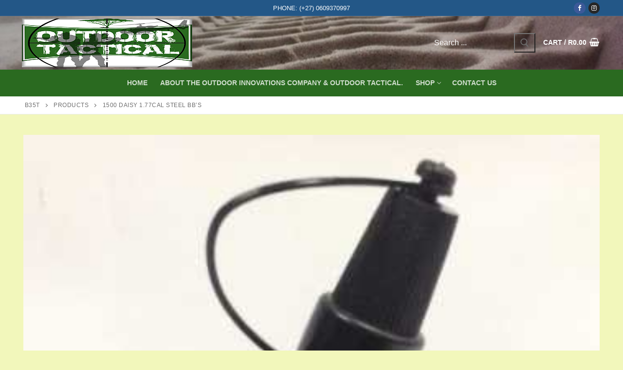

--- FILE ---
content_type: text/html; charset=UTF-8
request_url: https://www.b35t.co.za/product/1500-daisy-1-77cal-steel-bbs/
body_size: 23873
content:
<!doctype html>
<html lang="en-US">
<head>
	<meta charset="UTF-8">
	<meta name="viewport" content="width=device-width, initial-scale=1, maximum-scale=10.0, user-scalable=yes">
	<link rel="profile" href="http://gmpg.org/xfn/11">
	<title>1500 Daisy 1.77Cal steel BB&#8217;s &#8211; B35T</title>
<meta name='robots' content='max-image-preview:large' />
<link rel='dns-prefetch' href='//www.googletagmanager.com' />
<link rel='dns-prefetch' href='//pagead2.googlesyndication.com' />
<link rel="alternate" type="application/rss+xml" title="B35T &raquo; Feed" href="https://www.b35t.co.za/feed/" />
<link rel="alternate" type="application/rss+xml" title="B35T &raquo; Comments Feed" href="https://www.b35t.co.za/comments/feed/" />
<link rel="alternate" type="application/rss+xml" title="B35T &raquo; 1500 Daisy 1.77Cal steel BB&#8217;s Comments Feed" href="https://www.b35t.co.za/product/1500-daisy-1-77cal-steel-bbs/feed/" />
<link rel="alternate" title="oEmbed (JSON)" type="application/json+oembed" href="https://www.b35t.co.za/wp-json/oembed/1.0/embed?url=https%3A%2F%2Fwww.b35t.co.za%2Fproduct%2F1500-daisy-1-77cal-steel-bbs%2F" />
<link rel="alternate" title="oEmbed (XML)" type="text/xml+oembed" href="https://www.b35t.co.za/wp-json/oembed/1.0/embed?url=https%3A%2F%2Fwww.b35t.co.za%2Fproduct%2F1500-daisy-1-77cal-steel-bbs%2F&#038;format=xml" />
		<style>
			.lazyload,
			.lazyloading {
				max-width: 100%;
			}
		</style>
		<style id='wp-img-auto-sizes-contain-inline-css' type='text/css'>
img:is([sizes=auto i],[sizes^="auto," i]){contain-intrinsic-size:3000px 1500px}
/*# sourceURL=wp-img-auto-sizes-contain-inline-css */
</style>
<link rel='stylesheet' id='ht_ctc_main_css-css' href='https://www.b35t.co.za/wp-content/plugins/click-to-chat-for-whatsapp/new/inc/assets/css/main.css?ver=4.36' type='text/css' media='all' />
<style id='wp-emoji-styles-inline-css' type='text/css'>

	img.wp-smiley, img.emoji {
		display: inline !important;
		border: none !important;
		box-shadow: none !important;
		height: 1em !important;
		width: 1em !important;
		margin: 0 0.07em !important;
		vertical-align: -0.1em !important;
		background: none !important;
		padding: 0 !important;
	}
/*# sourceURL=wp-emoji-styles-inline-css */
</style>
<link rel='stylesheet' id='wp-block-library-css' href='https://www.b35t.co.za/wp-includes/css/dist/block-library/style.min.css?ver=6.9' type='text/css' media='all' />
<style id='wp-block-image-inline-css' type='text/css'>
.wp-block-image>a,.wp-block-image>figure>a{display:inline-block}.wp-block-image img{box-sizing:border-box;height:auto;max-width:100%;vertical-align:bottom}@media not (prefers-reduced-motion){.wp-block-image img.hide{visibility:hidden}.wp-block-image img.show{animation:show-content-image .4s}}.wp-block-image[style*=border-radius] img,.wp-block-image[style*=border-radius]>a{border-radius:inherit}.wp-block-image.has-custom-border img{box-sizing:border-box}.wp-block-image.aligncenter{text-align:center}.wp-block-image.alignfull>a,.wp-block-image.alignwide>a{width:100%}.wp-block-image.alignfull img,.wp-block-image.alignwide img{height:auto;width:100%}.wp-block-image .aligncenter,.wp-block-image .alignleft,.wp-block-image .alignright,.wp-block-image.aligncenter,.wp-block-image.alignleft,.wp-block-image.alignright{display:table}.wp-block-image .aligncenter>figcaption,.wp-block-image .alignleft>figcaption,.wp-block-image .alignright>figcaption,.wp-block-image.aligncenter>figcaption,.wp-block-image.alignleft>figcaption,.wp-block-image.alignright>figcaption{caption-side:bottom;display:table-caption}.wp-block-image .alignleft{float:left;margin:.5em 1em .5em 0}.wp-block-image .alignright{float:right;margin:.5em 0 .5em 1em}.wp-block-image .aligncenter{margin-left:auto;margin-right:auto}.wp-block-image :where(figcaption){margin-bottom:1em;margin-top:.5em}.wp-block-image.is-style-circle-mask img{border-radius:9999px}@supports ((-webkit-mask-image:none) or (mask-image:none)) or (-webkit-mask-image:none){.wp-block-image.is-style-circle-mask img{border-radius:0;-webkit-mask-image:url('data:image/svg+xml;utf8,<svg viewBox="0 0 100 100" xmlns="http://www.w3.org/2000/svg"><circle cx="50" cy="50" r="50"/></svg>');mask-image:url('data:image/svg+xml;utf8,<svg viewBox="0 0 100 100" xmlns="http://www.w3.org/2000/svg"><circle cx="50" cy="50" r="50"/></svg>');mask-mode:alpha;-webkit-mask-position:center;mask-position:center;-webkit-mask-repeat:no-repeat;mask-repeat:no-repeat;-webkit-mask-size:contain;mask-size:contain}}:root :where(.wp-block-image.is-style-rounded img,.wp-block-image .is-style-rounded img){border-radius:9999px}.wp-block-image figure{margin:0}.wp-lightbox-container{display:flex;flex-direction:column;position:relative}.wp-lightbox-container img{cursor:zoom-in}.wp-lightbox-container img:hover+button{opacity:1}.wp-lightbox-container button{align-items:center;backdrop-filter:blur(16px) saturate(180%);background-color:#5a5a5a40;border:none;border-radius:4px;cursor:zoom-in;display:flex;height:20px;justify-content:center;opacity:0;padding:0;position:absolute;right:16px;text-align:center;top:16px;width:20px;z-index:100}@media not (prefers-reduced-motion){.wp-lightbox-container button{transition:opacity .2s ease}}.wp-lightbox-container button:focus-visible{outline:3px auto #5a5a5a40;outline:3px auto -webkit-focus-ring-color;outline-offset:3px}.wp-lightbox-container button:hover{cursor:pointer;opacity:1}.wp-lightbox-container button:focus{opacity:1}.wp-lightbox-container button:focus,.wp-lightbox-container button:hover,.wp-lightbox-container button:not(:hover):not(:active):not(.has-background){background-color:#5a5a5a40;border:none}.wp-lightbox-overlay{box-sizing:border-box;cursor:zoom-out;height:100vh;left:0;overflow:hidden;position:fixed;top:0;visibility:hidden;width:100%;z-index:100000}.wp-lightbox-overlay .close-button{align-items:center;cursor:pointer;display:flex;justify-content:center;min-height:40px;min-width:40px;padding:0;position:absolute;right:calc(env(safe-area-inset-right) + 16px);top:calc(env(safe-area-inset-top) + 16px);z-index:5000000}.wp-lightbox-overlay .close-button:focus,.wp-lightbox-overlay .close-button:hover,.wp-lightbox-overlay .close-button:not(:hover):not(:active):not(.has-background){background:none;border:none}.wp-lightbox-overlay .lightbox-image-container{height:var(--wp--lightbox-container-height);left:50%;overflow:hidden;position:absolute;top:50%;transform:translate(-50%,-50%);transform-origin:top left;width:var(--wp--lightbox-container-width);z-index:9999999999}.wp-lightbox-overlay .wp-block-image{align-items:center;box-sizing:border-box;display:flex;height:100%;justify-content:center;margin:0;position:relative;transform-origin:0 0;width:100%;z-index:3000000}.wp-lightbox-overlay .wp-block-image img{height:var(--wp--lightbox-image-height);min-height:var(--wp--lightbox-image-height);min-width:var(--wp--lightbox-image-width);width:var(--wp--lightbox-image-width)}.wp-lightbox-overlay .wp-block-image figcaption{display:none}.wp-lightbox-overlay button{background:none;border:none}.wp-lightbox-overlay .scrim{background-color:#fff;height:100%;opacity:.9;position:absolute;width:100%;z-index:2000000}.wp-lightbox-overlay.active{visibility:visible}@media not (prefers-reduced-motion){.wp-lightbox-overlay.active{animation:turn-on-visibility .25s both}.wp-lightbox-overlay.active img{animation:turn-on-visibility .35s both}.wp-lightbox-overlay.show-closing-animation:not(.active){animation:turn-off-visibility .35s both}.wp-lightbox-overlay.show-closing-animation:not(.active) img{animation:turn-off-visibility .25s both}.wp-lightbox-overlay.zoom.active{animation:none;opacity:1;visibility:visible}.wp-lightbox-overlay.zoom.active .lightbox-image-container{animation:lightbox-zoom-in .4s}.wp-lightbox-overlay.zoom.active .lightbox-image-container img{animation:none}.wp-lightbox-overlay.zoom.active .scrim{animation:turn-on-visibility .4s forwards}.wp-lightbox-overlay.zoom.show-closing-animation:not(.active){animation:none}.wp-lightbox-overlay.zoom.show-closing-animation:not(.active) .lightbox-image-container{animation:lightbox-zoom-out .4s}.wp-lightbox-overlay.zoom.show-closing-animation:not(.active) .lightbox-image-container img{animation:none}.wp-lightbox-overlay.zoom.show-closing-animation:not(.active) .scrim{animation:turn-off-visibility .4s forwards}}@keyframes show-content-image{0%{visibility:hidden}99%{visibility:hidden}to{visibility:visible}}@keyframes turn-on-visibility{0%{opacity:0}to{opacity:1}}@keyframes turn-off-visibility{0%{opacity:1;visibility:visible}99%{opacity:0;visibility:visible}to{opacity:0;visibility:hidden}}@keyframes lightbox-zoom-in{0%{transform:translate(calc((-100vw + var(--wp--lightbox-scrollbar-width))/2 + var(--wp--lightbox-initial-left-position)),calc(-50vh + var(--wp--lightbox-initial-top-position))) scale(var(--wp--lightbox-scale))}to{transform:translate(-50%,-50%) scale(1)}}@keyframes lightbox-zoom-out{0%{transform:translate(-50%,-50%) scale(1);visibility:visible}99%{visibility:visible}to{transform:translate(calc((-100vw + var(--wp--lightbox-scrollbar-width))/2 + var(--wp--lightbox-initial-left-position)),calc(-50vh + var(--wp--lightbox-initial-top-position))) scale(var(--wp--lightbox-scale));visibility:hidden}}
/*# sourceURL=https://www.b35t.co.za/wp-includes/blocks/image/style.min.css */
</style>
<style id='wp-block-paragraph-inline-css' type='text/css'>
.is-small-text{font-size:.875em}.is-regular-text{font-size:1em}.is-large-text{font-size:2.25em}.is-larger-text{font-size:3em}.has-drop-cap:not(:focus):first-letter{float:left;font-size:8.4em;font-style:normal;font-weight:100;line-height:.68;margin:.05em .1em 0 0;text-transform:uppercase}body.rtl .has-drop-cap:not(:focus):first-letter{float:none;margin-left:.1em}p.has-drop-cap.has-background{overflow:hidden}:root :where(p.has-background){padding:1.25em 2.375em}:where(p.has-text-color:not(.has-link-color)) a{color:inherit}p.has-text-align-left[style*="writing-mode:vertical-lr"],p.has-text-align-right[style*="writing-mode:vertical-rl"]{rotate:180deg}
/*# sourceURL=https://www.b35t.co.za/wp-includes/blocks/paragraph/style.min.css */
</style>
<link rel='stylesheet' id='wc-blocks-style-css' href='https://www.b35t.co.za/wp-content/plugins/woocommerce/assets/client/blocks/wc-blocks.css?ver=wc-10.4.3' type='text/css' media='all' />
<style id='global-styles-inline-css' type='text/css'>
:root{--wp--preset--aspect-ratio--square: 1;--wp--preset--aspect-ratio--4-3: 4/3;--wp--preset--aspect-ratio--3-4: 3/4;--wp--preset--aspect-ratio--3-2: 3/2;--wp--preset--aspect-ratio--2-3: 2/3;--wp--preset--aspect-ratio--16-9: 16/9;--wp--preset--aspect-ratio--9-16: 9/16;--wp--preset--color--black: #000000;--wp--preset--color--cyan-bluish-gray: #abb8c3;--wp--preset--color--white: #ffffff;--wp--preset--color--pale-pink: #f78da7;--wp--preset--color--vivid-red: #cf2e2e;--wp--preset--color--luminous-vivid-orange: #ff6900;--wp--preset--color--luminous-vivid-amber: #fcb900;--wp--preset--color--light-green-cyan: #7bdcb5;--wp--preset--color--vivid-green-cyan: #00d084;--wp--preset--color--pale-cyan-blue: #8ed1fc;--wp--preset--color--vivid-cyan-blue: #0693e3;--wp--preset--color--vivid-purple: #9b51e0;--wp--preset--gradient--vivid-cyan-blue-to-vivid-purple: linear-gradient(135deg,rgb(6,147,227) 0%,rgb(155,81,224) 100%);--wp--preset--gradient--light-green-cyan-to-vivid-green-cyan: linear-gradient(135deg,rgb(122,220,180) 0%,rgb(0,208,130) 100%);--wp--preset--gradient--luminous-vivid-amber-to-luminous-vivid-orange: linear-gradient(135deg,rgb(252,185,0) 0%,rgb(255,105,0) 100%);--wp--preset--gradient--luminous-vivid-orange-to-vivid-red: linear-gradient(135deg,rgb(255,105,0) 0%,rgb(207,46,46) 100%);--wp--preset--gradient--very-light-gray-to-cyan-bluish-gray: linear-gradient(135deg,rgb(238,238,238) 0%,rgb(169,184,195) 100%);--wp--preset--gradient--cool-to-warm-spectrum: linear-gradient(135deg,rgb(74,234,220) 0%,rgb(151,120,209) 20%,rgb(207,42,186) 40%,rgb(238,44,130) 60%,rgb(251,105,98) 80%,rgb(254,248,76) 100%);--wp--preset--gradient--blush-light-purple: linear-gradient(135deg,rgb(255,206,236) 0%,rgb(152,150,240) 100%);--wp--preset--gradient--blush-bordeaux: linear-gradient(135deg,rgb(254,205,165) 0%,rgb(254,45,45) 50%,rgb(107,0,62) 100%);--wp--preset--gradient--luminous-dusk: linear-gradient(135deg,rgb(255,203,112) 0%,rgb(199,81,192) 50%,rgb(65,88,208) 100%);--wp--preset--gradient--pale-ocean: linear-gradient(135deg,rgb(255,245,203) 0%,rgb(182,227,212) 50%,rgb(51,167,181) 100%);--wp--preset--gradient--electric-grass: linear-gradient(135deg,rgb(202,248,128) 0%,rgb(113,206,126) 100%);--wp--preset--gradient--midnight: linear-gradient(135deg,rgb(2,3,129) 0%,rgb(40,116,252) 100%);--wp--preset--font-size--small: 13px;--wp--preset--font-size--medium: 20px;--wp--preset--font-size--large: 36px;--wp--preset--font-size--x-large: 42px;--wp--preset--spacing--20: 0.44rem;--wp--preset--spacing--30: 0.67rem;--wp--preset--spacing--40: 1rem;--wp--preset--spacing--50: 1.5rem;--wp--preset--spacing--60: 2.25rem;--wp--preset--spacing--70: 3.38rem;--wp--preset--spacing--80: 5.06rem;--wp--preset--shadow--natural: 6px 6px 9px rgba(0, 0, 0, 0.2);--wp--preset--shadow--deep: 12px 12px 50px rgba(0, 0, 0, 0.4);--wp--preset--shadow--sharp: 6px 6px 0px rgba(0, 0, 0, 0.2);--wp--preset--shadow--outlined: 6px 6px 0px -3px rgb(255, 255, 255), 6px 6px rgb(0, 0, 0);--wp--preset--shadow--crisp: 6px 6px 0px rgb(0, 0, 0);}:where(.is-layout-flex){gap: 0.5em;}:where(.is-layout-grid){gap: 0.5em;}body .is-layout-flex{display: flex;}.is-layout-flex{flex-wrap: wrap;align-items: center;}.is-layout-flex > :is(*, div){margin: 0;}body .is-layout-grid{display: grid;}.is-layout-grid > :is(*, div){margin: 0;}:where(.wp-block-columns.is-layout-flex){gap: 2em;}:where(.wp-block-columns.is-layout-grid){gap: 2em;}:where(.wp-block-post-template.is-layout-flex){gap: 1.25em;}:where(.wp-block-post-template.is-layout-grid){gap: 1.25em;}.has-black-color{color: var(--wp--preset--color--black) !important;}.has-cyan-bluish-gray-color{color: var(--wp--preset--color--cyan-bluish-gray) !important;}.has-white-color{color: var(--wp--preset--color--white) !important;}.has-pale-pink-color{color: var(--wp--preset--color--pale-pink) !important;}.has-vivid-red-color{color: var(--wp--preset--color--vivid-red) !important;}.has-luminous-vivid-orange-color{color: var(--wp--preset--color--luminous-vivid-orange) !important;}.has-luminous-vivid-amber-color{color: var(--wp--preset--color--luminous-vivid-amber) !important;}.has-light-green-cyan-color{color: var(--wp--preset--color--light-green-cyan) !important;}.has-vivid-green-cyan-color{color: var(--wp--preset--color--vivid-green-cyan) !important;}.has-pale-cyan-blue-color{color: var(--wp--preset--color--pale-cyan-blue) !important;}.has-vivid-cyan-blue-color{color: var(--wp--preset--color--vivid-cyan-blue) !important;}.has-vivid-purple-color{color: var(--wp--preset--color--vivid-purple) !important;}.has-black-background-color{background-color: var(--wp--preset--color--black) !important;}.has-cyan-bluish-gray-background-color{background-color: var(--wp--preset--color--cyan-bluish-gray) !important;}.has-white-background-color{background-color: var(--wp--preset--color--white) !important;}.has-pale-pink-background-color{background-color: var(--wp--preset--color--pale-pink) !important;}.has-vivid-red-background-color{background-color: var(--wp--preset--color--vivid-red) !important;}.has-luminous-vivid-orange-background-color{background-color: var(--wp--preset--color--luminous-vivid-orange) !important;}.has-luminous-vivid-amber-background-color{background-color: var(--wp--preset--color--luminous-vivid-amber) !important;}.has-light-green-cyan-background-color{background-color: var(--wp--preset--color--light-green-cyan) !important;}.has-vivid-green-cyan-background-color{background-color: var(--wp--preset--color--vivid-green-cyan) !important;}.has-pale-cyan-blue-background-color{background-color: var(--wp--preset--color--pale-cyan-blue) !important;}.has-vivid-cyan-blue-background-color{background-color: var(--wp--preset--color--vivid-cyan-blue) !important;}.has-vivid-purple-background-color{background-color: var(--wp--preset--color--vivid-purple) !important;}.has-black-border-color{border-color: var(--wp--preset--color--black) !important;}.has-cyan-bluish-gray-border-color{border-color: var(--wp--preset--color--cyan-bluish-gray) !important;}.has-white-border-color{border-color: var(--wp--preset--color--white) !important;}.has-pale-pink-border-color{border-color: var(--wp--preset--color--pale-pink) !important;}.has-vivid-red-border-color{border-color: var(--wp--preset--color--vivid-red) !important;}.has-luminous-vivid-orange-border-color{border-color: var(--wp--preset--color--luminous-vivid-orange) !important;}.has-luminous-vivid-amber-border-color{border-color: var(--wp--preset--color--luminous-vivid-amber) !important;}.has-light-green-cyan-border-color{border-color: var(--wp--preset--color--light-green-cyan) !important;}.has-vivid-green-cyan-border-color{border-color: var(--wp--preset--color--vivid-green-cyan) !important;}.has-pale-cyan-blue-border-color{border-color: var(--wp--preset--color--pale-cyan-blue) !important;}.has-vivid-cyan-blue-border-color{border-color: var(--wp--preset--color--vivid-cyan-blue) !important;}.has-vivid-purple-border-color{border-color: var(--wp--preset--color--vivid-purple) !important;}.has-vivid-cyan-blue-to-vivid-purple-gradient-background{background: var(--wp--preset--gradient--vivid-cyan-blue-to-vivid-purple) !important;}.has-light-green-cyan-to-vivid-green-cyan-gradient-background{background: var(--wp--preset--gradient--light-green-cyan-to-vivid-green-cyan) !important;}.has-luminous-vivid-amber-to-luminous-vivid-orange-gradient-background{background: var(--wp--preset--gradient--luminous-vivid-amber-to-luminous-vivid-orange) !important;}.has-luminous-vivid-orange-to-vivid-red-gradient-background{background: var(--wp--preset--gradient--luminous-vivid-orange-to-vivid-red) !important;}.has-very-light-gray-to-cyan-bluish-gray-gradient-background{background: var(--wp--preset--gradient--very-light-gray-to-cyan-bluish-gray) !important;}.has-cool-to-warm-spectrum-gradient-background{background: var(--wp--preset--gradient--cool-to-warm-spectrum) !important;}.has-blush-light-purple-gradient-background{background: var(--wp--preset--gradient--blush-light-purple) !important;}.has-blush-bordeaux-gradient-background{background: var(--wp--preset--gradient--blush-bordeaux) !important;}.has-luminous-dusk-gradient-background{background: var(--wp--preset--gradient--luminous-dusk) !important;}.has-pale-ocean-gradient-background{background: var(--wp--preset--gradient--pale-ocean) !important;}.has-electric-grass-gradient-background{background: var(--wp--preset--gradient--electric-grass) !important;}.has-midnight-gradient-background{background: var(--wp--preset--gradient--midnight) !important;}.has-small-font-size{font-size: var(--wp--preset--font-size--small) !important;}.has-medium-font-size{font-size: var(--wp--preset--font-size--medium) !important;}.has-large-font-size{font-size: var(--wp--preset--font-size--large) !important;}.has-x-large-font-size{font-size: var(--wp--preset--font-size--x-large) !important;}
/*# sourceURL=global-styles-inline-css */
</style>

<style id='classic-theme-styles-inline-css' type='text/css'>
/*! This file is auto-generated */
.wp-block-button__link{color:#fff;background-color:#32373c;border-radius:9999px;box-shadow:none;text-decoration:none;padding:calc(.667em + 2px) calc(1.333em + 2px);font-size:1.125em}.wp-block-file__button{background:#32373c;color:#fff;text-decoration:none}
/*# sourceURL=/wp-includes/css/classic-themes.min.css */
</style>
<link rel='stylesheet' id='nta-css-popup-css' href='https://www.b35t.co.za/wp-content/plugins/wp-whatsapp/assets/dist/css/style.css?ver=6.9' type='text/css' media='all' />
<link rel='stylesheet' id='sbttb-fonts-css' href='https://www.b35t.co.za/wp-content/plugins/smooth-back-to-top-button/assets/css/sbttb-fonts.css?ver=1.1.14' type='text/css' media='all' />
<link rel='stylesheet' id='sbttb-style-css' href='https://www.b35t.co.za/wp-content/plugins/smooth-back-to-top-button/assets/css/smooth-back-to-top-button.css?ver=1.1.14' type='text/css' media='all' />
<link rel='stylesheet' id='woocommerce-general-css' href='https://www.b35t.co.za/wp-content/themes/customify/assets/css/compatibility/woocommerce.min.css?ver=10.4.3' type='text/css' media='all' />
<link rel='stylesheet' id='woocommerce-smallscreen-css' href='https://www.b35t.co.za/wp-content/themes/customify/assets/css/compatibility/woocommerce-smallscreen.min.css?ver=10.4.3' type='text/css' media='only screen and (max-width: 768px)' />
<style id='woocommerce-inline-inline-css' type='text/css'>
.woocommerce form .form-row .required { visibility: visible; }
/*# sourceURL=woocommerce-inline-inline-css */
</style>
<link rel='stylesheet' id='slick-css' href='https://www.b35t.co.za/wp-content/plugins/woo-product-gallery-slider/assets/css/slick.css?ver=2.3.22' type='text/css' media='all' />
<link rel='stylesheet' id='slick-theme-css' href='https://www.b35t.co.za/wp-content/plugins/woo-product-gallery-slider/assets/css/slick-theme.css?ver=2.3.22' type='text/css' media='all' />
<link rel='stylesheet' id='fancybox-css' href='https://www.b35t.co.za/wp-content/plugins/woo-product-gallery-slider/assets/css/jquery.fancybox.min.css?ver=2.3.22' type='text/css' media='all' />
<style id='fancybox-inline-css' type='text/css'>

					.wpgs-nav .slick-track {
						transform: inherit !important;
					}
				.wpgs-for .slick-slide{cursor:pointer;}
/*# sourceURL=fancybox-inline-css */
</style>
<link rel='stylesheet' id='flaticon-wpgs-css' href='https://www.b35t.co.za/wp-content/plugins/woo-product-gallery-slider/assets/css/font/flaticon.css?ver=2.3.22' type='text/css' media='all' />
<link rel='stylesheet' id='font-awesome-css' href='https://www.b35t.co.za/wp-content/plugins/elementor/assets/lib/font-awesome/css/font-awesome.min.css?ver=4.7.0' type='text/css' media='all' />
<link rel='stylesheet' id='customify-style-css' href='https://www.b35t.co.za/wp-content/themes/customify/style.min.css?ver=0.4.4' type='text/css' media='all' />
<style id='customify-style-inline-css' type='text/css'>
.header-top .header--row-inner,body:not(.fl-builder-edit) .button,body:not(.fl-builder-edit) button:not(.menu-mobile-toggle, .components-button, .customize-partial-edit-shortcut-button),body:not(.fl-builder-edit) input[type="button"]:not(.ed_button),button.button,input[type="button"]:not(.ed_button, .components-button, .customize-partial-edit-shortcut-button),input[type="reset"]:not(.components-button, .customize-partial-edit-shortcut-button),input[type="submit"]:not(.components-button, .customize-partial-edit-shortcut-button),.pagination .nav-links > *:hover,.pagination .nav-links span,.nav-menu-desktop.style-full-height .primary-menu-ul > li.current-menu-item > a,.nav-menu-desktop.style-full-height .primary-menu-ul > li.current-menu-ancestor > a,.nav-menu-desktop.style-full-height .primary-menu-ul > li > a:hover,.posts-layout .readmore-button:hover{    background-color: #2a6a20;}.posts-layout .readmore-button {color: #2a6a20;}.pagination .nav-links > *:hover,.pagination .nav-links span,.entry-single .tags-links a:hover,.entry-single .cat-links a:hover,.posts-layout .readmore-button,.posts-layout .readmore-button:hover{    border-color: #2a6a20;}                 .wc-svg-btn.active,        .woocommerce-tabs.wc-tabs-horizontal ul.tabs li.active,        #review_form {            border-color: #2a6a20;        }                .wc-svg-btn.active,        .wc-single-tabs ul.tabs li.active a,        .wc-single-tabs .tab-section.active .tab-section-heading a {            color: #2a6a20;        }.customify-builder-btn{    background-color: #f2f7bb;}                 .add_to_cart_button        {            background-color: #f2f7bb;        }body{    color: #686868;}abbr, acronym {    border-bottom-color: #686868;}a                {                    color: #1e4b75;} .woocommerce-account .woocommerce-MyAccount-navigation ul li.is-active a,        .woocommerce-account .woocommerce-MyAccount-navigation ul li a:hover {            color: #1e4b75;        }a:hover,a:focus,.link-meta:hover, .link-meta a:hover{    color: #111111;}h2 + h3,.comments-area h2 + .comments-title,.h2 + h3,.comments-area .h2 + .comments-title,.page-breadcrumb {    border-top-color: #eaecee;}blockquote,.site-content .widget-area .menu li.current-menu-item > a:before{    border-left-color: #eaecee;}@media screen and (min-width: 64em) {    .comment-list .children li.comment {        border-left-color: #eaecee;    }    .comment-list .children li.comment:after {        background-color: #eaecee;    }}.page-titlebar, .page-breadcrumb,.posts-layout .entry-inner {    border-bottom-color: #eaecee;}.header-search-form .search-field,.entry-content .page-links a,.header-search-modal,.pagination .nav-links > *,.entry-footer .tags-links a, .entry-footer .cat-links a,.search .content-area article,.site-content .widget-area .menu li.current-menu-item > a,.posts-layout .entry-inner,.post-navigation .nav-links,article.comment .comment-meta,.widget-area .widget_pages li a, .widget-area .widget_categories li a, .widget-area .widget_archive li a, .widget-area .widget_meta li a, .widget-area .widget_nav_menu li a, .widget-area .widget_product_categories li a, .widget-area .widget_recent_entries li a, .widget-area .widget_rss li a,.widget-area .widget_recent_comments li{    border-color: #eaecee;}.header-search-modal::before {    border-top-color: #eaecee;    border-left-color: #eaecee;}@media screen and (min-width: 48em) {    .content-sidebar.sidebar_vertical_border .content-area {        border-right-color: #eaecee;    }    .sidebar-content.sidebar_vertical_border .content-area {        border-left-color: #eaecee;    }    .sidebar-sidebar-content.sidebar_vertical_border .sidebar-primary {        border-right-color: #eaecee;    }    .sidebar-sidebar-content.sidebar_vertical_border .sidebar-secondary {        border-right-color: #eaecee;    }    .content-sidebar-sidebar.sidebar_vertical_border .sidebar-primary {        border-left-color: #eaecee;    }    .content-sidebar-sidebar.sidebar_vertical_border .sidebar-secondary {        border-left-color: #eaecee;    }    .sidebar-content-sidebar.sidebar_vertical_border .content-area {        border-left-color: #eaecee;        border-right-color: #eaecee;    }    .sidebar-content-sidebar.sidebar_vertical_border .content-area {        border-left-color: #eaecee;        border-right-color: #eaecee;    }}.widget_price_filter .price_slider_wrapper .ui-widget-content {    background-color: #eaecee;}.product_list_widget li,#reviews #comments ol.commentlist li .comment-text,.woocommerce-tabs.wc-tabs-vertical .wc-tabs li,.product_meta > span,.woocommerce-tabs.wc-tabs-horizontal ul.tabs,.woocommerce-tabs.wc-tabs-vertical .wc-tabs li:first-child {            border-color: #eaecee;        }article.comment .comment-post-author {background: #6d6d6d;}.pagination .nav-links > *,.link-meta,.link-meta a,.color-meta,.entry-single .tags-links:before,.entry-single .cats-links:before{    color: #6d6d6d;}.widget_price_filter .ui-slider .ui-slider-handle {    border-color: #6d6d6d;}.wc-product-inner .wc-product__category a {    color: #6d6d6d;}.widget_price_filter .ui-slider .ui-slider-range,.widget_price_filter .price_slider_amount .button {            background-color: #6d6d6d;        }h1, h2, h3, h4, h5, h6 { color: #2b2b2b;}.site-content .widget-title { color: #444444;}#page-cover {background-image: url("https://www.b35t.co.za/wp-content/themes/customify/assets/images/default-cover.jpg");}.header--row:not(.header--transparent).header-main .header--row-inner  {background-image: url("https://www.b35t.co.za/wp-content/uploads/2021/04/c05773a5283660a87c59d6f6909e8d4c.jpg");-webkit-background-size: cover; -moz-background-size: cover; -o-background-size: cover; background-size: cover;background-position: center;background-repeat: no-repeat;} .header--row:not(.header--transparent).header-bottom .header--row-inner  {background-color: #2a6a20;} .sub-menu .li-duplicator {display:none !important;}.header-search_icon-item .header-search-modal  {border-style: solid;} .header-search_icon-item .search-field  {border-style: solid;} .header-search_box-item .search-form-fields,.header-search_box-item .search-form-fields input.search-field::placeholder,.dark-mode .header-search_box-item .search-form-fields .search-field,.dark-mode .header-search_box-item .search-form-fields .search-field::placeholder,.woo_bootster_search .dark-mode .header-search_box-item .header-search-form .search-form-fields input.search-field,.woo_bootster_search .dark-mode .header-search_box-item .header-search-form .search-form-fields input.search-field::placeholder,.woo_bootster_search .dark-mode .header-search_box-item .header-search-form .search-form-fields .search_product_cats  {color: #ffffff; text-decoration-color: #ffffff;} .dark-mode .header-search_box-item .search-form-fields, .header-search_box-item .search-form-fields  {border-style: solid;} .builder-header-wc_cart-item .cart-item-link  {color: #ffffff; text-decoration-color: #ffffff;} .builder-header-wc_cart-item .cart-item-link .cart-icon i  {color: #ffffff; text-decoration-color: #ffffff;} #cb-row--footer-main .footer--row-inner {background-color: #2a6a20}body  {background-color: #f2f7bb;} .site-content .content-area  {background-color: #f2f7bb;} .site-content  {background-color: #f2f7bb;} .woocommerce .button.add_to_cart_button, .woocommerce .button.alt,.woocommerce .button.added_to_cart, .woocommerce .button.checkout, .woocommerce .button.product_type_variable,.item--wc_cart .cart-icon .cart-qty .customify-wc-total-qty{    background-color: #c3512f;}.comment-form-rating a, .star-rating,.comment-form-rating a:hover, .comment-form-rating a:focus, .star-rating:hover, .star-rating:focus{    color: #c3512f;}span.onsale{    background-color: #77a464;}/* CSS for desktop */#page-cover .page-cover-inner {min-height: 300px;}.header--row.header-top .customify-grid, .header--row.header-top .style-full-height .primary-menu-ul > li > a {min-height: 33px;}.header--row.header-main .customify-grid, .header--row.header-main .style-full-height .primary-menu-ul > li > a {min-height: 90px;}.header--row.header-bottom .customify-grid, .header--row.header-bottom .style-full-height .primary-menu-ul > li > a {min-height: 55px;}.site-header .site-branding img { max-width: 350px; } .site-header .cb-row--mobile .site-branding img { width: 350px; }.header--row .builder-item--logo, .builder-item.builder-item--group .item--inner.builder-item--logo {margin-top: 5px;margin-right: 5px;margin-bottom: 5px;margin-left: 5px;}.header--row .builder-first--nav-icon {text-align: right;}.header-search_icon-item .search-submit {margin-left: -40px;}.header-search_box-item .search-submit{margin-left: -40px;} .header-search_box-item .woo_bootster_search .search-submit{margin-left: -40px;} .header-search_box-item .header-search-form button.search-submit{margin-left:-40px;}.header--row .builder-first--primary-menu {text-align: right;}/* CSS for tablet */@media screen and (max-width: 1024px) { #page-cover .page-cover-inner {min-height: 250px;}.header--row .builder-first--nav-icon {text-align: right;}.header-search_icon-item .search-submit {margin-left: -40px;}.header-search_box-item .search-submit{margin-left: -40px;} .header-search_box-item .woo_bootster_search .search-submit{margin-left: -40px;} .header-search_box-item .header-search-form button.search-submit{margin-left:-40px;} }/* CSS for mobile */@media screen and (max-width: 568px) { #page-cover .page-cover-inner {min-height: 200px;}.header--row.header-top .customify-grid, .header--row.header-top .style-full-height .primary-menu-ul > li > a {min-height: 33px;}.header--row .builder-first--nav-icon {text-align: right;}.header-search_icon-item .search-submit {margin-left: -40px;}.header-search_box-item .search-submit{margin-left: -40px;} .header-search_box-item .woo_bootster_search .search-submit{margin-left: -40px;} .header-search_box-item .header-search-form button.search-submit{margin-left:-40px;} }
/*# sourceURL=customify-style-inline-css */
</style>
<link rel='stylesheet' id='elementor-frontend-css' href='https://www.b35t.co.za/wp-content/plugins/elementor/assets/css/frontend.min.css?ver=3.24.5' type='text/css' media='all' />
<link rel='stylesheet' id='eael-general-css' href='https://www.b35t.co.za/wp-content/plugins/essential-addons-for-elementor-lite/assets/front-end/css/view/general.min.css?ver=6.5.9' type='text/css' media='all' />
<!--n2css--><!--n2js--><script type="text/javascript" src="https://www.b35t.co.za/wp-includes/js/jquery/jquery.min.js?ver=3.7.1" id="jquery-core-js"></script>
<script type="text/javascript" src="https://www.b35t.co.za/wp-includes/js/jquery/jquery-migrate.min.js?ver=3.4.1" id="jquery-migrate-js"></script>
<script type="text/javascript" src="https://www.b35t.co.za/wp-content/plugins/woocommerce/assets/js/jquery-blockui/jquery.blockUI.min.js?ver=2.7.0-wc.10.4.3" id="wc-jquery-blockui-js" defer="defer" data-wp-strategy="defer"></script>
<script type="text/javascript" id="wc-add-to-cart-js-extra">
/* <![CDATA[ */
var wc_add_to_cart_params = {"ajax_url":"/wp-admin/admin-ajax.php","wc_ajax_url":"/?wc-ajax=%%endpoint%%","i18n_view_cart":"View cart","cart_url":"https://www.b35t.co.za/cart/","is_cart":"","cart_redirect_after_add":"no"};
//# sourceURL=wc-add-to-cart-js-extra
/* ]]> */
</script>
<script type="text/javascript" src="https://www.b35t.co.za/wp-content/plugins/woocommerce/assets/js/frontend/add-to-cart.min.js?ver=10.4.3" id="wc-add-to-cart-js" defer="defer" data-wp-strategy="defer"></script>
<script type="text/javascript" id="wc-single-product-js-extra">
/* <![CDATA[ */
var wc_single_product_params = {"i18n_required_rating_text":"Please select a rating","i18n_rating_options":["1 of 5 stars","2 of 5 stars","3 of 5 stars","4 of 5 stars","5 of 5 stars"],"i18n_product_gallery_trigger_text":"View full-screen image gallery","review_rating_required":"yes","flexslider":{"rtl":false,"animation":"slide","smoothHeight":true,"directionNav":false,"controlNav":"thumbnails","slideshow":false,"animationSpeed":500,"animationLoop":false,"allowOneSlide":false},"zoom_enabled":"","zoom_options":[],"photoswipe_enabled":"","photoswipe_options":{"shareEl":false,"closeOnScroll":false,"history":false,"hideAnimationDuration":0,"showAnimationDuration":0},"flexslider_enabled":""};
//# sourceURL=wc-single-product-js-extra
/* ]]> */
</script>
<script type="text/javascript" src="https://www.b35t.co.za/wp-content/plugins/woocommerce/assets/js/frontend/single-product.min.js?ver=10.4.3" id="wc-single-product-js" defer="defer" data-wp-strategy="defer"></script>
<script type="text/javascript" src="https://www.b35t.co.za/wp-content/plugins/woocommerce/assets/js/js-cookie/js.cookie.min.js?ver=2.1.4-wc.10.4.3" id="wc-js-cookie-js" defer="defer" data-wp-strategy="defer"></script>
<script type="text/javascript" id="woocommerce-js-extra">
/* <![CDATA[ */
var woocommerce_params = {"ajax_url":"/wp-admin/admin-ajax.php","wc_ajax_url":"/?wc-ajax=%%endpoint%%","i18n_password_show":"Show password","i18n_password_hide":"Hide password","qty_pm":"1"};
//# sourceURL=woocommerce-js-extra
/* ]]> */
</script>
<script type="text/javascript" src="https://www.b35t.co.za/wp-content/plugins/woocommerce/assets/js/frontend/woocommerce.min.js?ver=10.4.3" id="woocommerce-js" defer="defer" data-wp-strategy="defer"></script>

<!-- Google tag (gtag.js) snippet added by Site Kit -->
<!-- Google Analytics snippet added by Site Kit -->
<script type="text/javascript" src="https://www.googletagmanager.com/gtag/js?id=G-Q99L2HLN15" id="google_gtagjs-js" async></script>
<script type="text/javascript" id="google_gtagjs-js-after">
/* <![CDATA[ */
window.dataLayer = window.dataLayer || [];function gtag(){dataLayer.push(arguments);}
gtag("set","linker",{"domains":["www.b35t.co.za"]});
gtag("js", new Date());
gtag("set", "developer_id.dZTNiMT", true);
gtag("config", "G-Q99L2HLN15");
//# sourceURL=google_gtagjs-js-after
/* ]]> */
</script>
<link rel="https://api.w.org/" href="https://www.b35t.co.za/wp-json/" /><link rel="alternate" title="JSON" type="application/json" href="https://www.b35t.co.za/wp-json/wp/v2/product/5895" /><link rel="EditURI" type="application/rsd+xml" title="RSD" href="https://www.b35t.co.za/xmlrpc.php?rsd" />
<meta name="generator" content="WordPress 6.9" />
<meta name="generator" content="WooCommerce 10.4.3" />
<link rel="canonical" href="https://www.b35t.co.za/product/1500-daisy-1-77cal-steel-bbs/" />
<link rel='shortlink' href='https://www.b35t.co.za/?p=5895' />
<meta name="generator" content="Site Kit by Google 1.171.0" />
            <style type="text/css">
                .progress-wrap {
                    bottom: 50px;
                    height: 46px;
                    width: 46px;
                    border-radius: 46px;
                    background-color: #ffffff;
                    box-shadow: inset 0 0 0 2px #cccccc;
                }

                .progress-wrap.btn-left-side {
                    left: 50px;
                }

                .progress-wrap.btn-right-side {
                    right: 50px;
                }

                .progress-wrap::after {
                    width: 46px;
                    height: 46px;
                    color: #1f2029;
                    font-size: 24px;
                    content: '\e90a';
                    line-height: 46px;
                }

                .progress-wrap:hover::after {
                    color: #1f2029;
                }

                .progress-wrap svg.progress-circle path {
                    stroke: #1f2029;
                    stroke-width: 2px;
                }

                
                
                
            </style>

				<script type="text/javascript" >
		function wpmautic_send(){
			if ('undefined' === typeof mt) {
				if (console !== undefined) {
					console.warn('WPMautic: mt not defined. Did you load mtc.js ?');
				}
				return false;
			}
			// Add the mt('send', 'pageview') script with optional tracking attributes.
			mt('send', 'pageview');
		}

			(function(w,d,t,u,n,a,m){w['MauticTrackingObject']=n;
			w[n]=w[n]||function(){(w[n].q=w[n].q||[]).push(arguments)},a=d.createElement(t),
			m=d.getElementsByTagName(t)[0];a.async=1;a.src=u;m.parentNode.insertBefore(a,m)
		})(window,document,'script','https://b35t.co.za/mar/aut/1/mtc.js','mt');

		wpmautic_send();
			</script>
			<script>
			document.documentElement.className = document.documentElement.className.replace('no-js', 'js');
		</script>
				<style>
			.no-js img.lazyload {
				display: none;
			}

			figure.wp-block-image img.lazyloading {
				min-width: 150px;
			}

			.lazyload,
			.lazyloading {
				--smush-placeholder-width: 100px;
				--smush-placeholder-aspect-ratio: 1/1;
				width: var(--smush-image-width, var(--smush-placeholder-width)) !important;
				aspect-ratio: var(--smush-image-aspect-ratio, var(--smush-placeholder-aspect-ratio)) !important;
			}

						.lazyload, .lazyloading {
				opacity: 0;
			}

			.lazyloaded {
				opacity: 1;
				transition: opacity 400ms;
				transition-delay: 0ms;
			}

					</style>
		<!-- Google site verification - Google for WooCommerce -->
<meta name="google-site-verification" content="nMOhcGwBWsHXyp-0KWd27VIivuhhAUu2IFfunivad6I" />
	<noscript><style>.woocommerce-product-gallery{ opacity: 1 !important; }</style></noscript>
	
<!-- Google AdSense meta tags added by Site Kit -->
<meta name="google-adsense-platform-account" content="ca-host-pub-2644536267352236">
<meta name="google-adsense-platform-domain" content="sitekit.withgoogle.com">
<!-- End Google AdSense meta tags added by Site Kit -->
<meta name="generator" content="Elementor 3.24.5; features: e_font_icon_svg, additional_custom_breakpoints; settings: css_print_method-external, google_font-enabled, font_display-swap">
			<style>
				.e-con.e-parent:nth-of-type(n+4):not(.e-lazyloaded):not(.e-no-lazyload),
				.e-con.e-parent:nth-of-type(n+4):not(.e-lazyloaded):not(.e-no-lazyload) * {
					background-image: none !important;
				}
				@media screen and (max-height: 1024px) {
					.e-con.e-parent:nth-of-type(n+3):not(.e-lazyloaded):not(.e-no-lazyload),
					.e-con.e-parent:nth-of-type(n+3):not(.e-lazyloaded):not(.e-no-lazyload) * {
						background-image: none !important;
					}
				}
				@media screen and (max-height: 640px) {
					.e-con.e-parent:nth-of-type(n+2):not(.e-lazyloaded):not(.e-no-lazyload),
					.e-con.e-parent:nth-of-type(n+2):not(.e-lazyloaded):not(.e-no-lazyload) * {
						background-image: none !important;
					}
				}
			</style>
			
<!-- Google AdSense snippet added by Site Kit -->
<script type="text/javascript" async="async" src="https://pagead2.googlesyndication.com/pagead/js/adsbygoogle.js?client=ca-pub-2552184366117045&amp;host=ca-host-pub-2644536267352236" crossorigin="anonymous"></script>

<!-- End Google AdSense snippet added by Site Kit -->
<style type="text/css">.wpgs-for .slick-arrow::before,.wpgs-nav .slick-prev::before, .wpgs-nav .slick-next::before{color:#000;}.fancybox-bg{background-color:rgba(10,0,0,0.75);}.fancybox-caption,.fancybox-infobar{color:#fff;}.wpgs-nav .slick-slide{border-color:transparent}.wpgs-nav .slick-current{border-color:#000}.wpgs-video-wrapper{min-height:500px;}</style><link rel="icon" href="https://www.b35t.co.za/wp-content/uploads/2024/01/Outdoor-Tactical-LOGO-3D_512x512-100x100.png" sizes="32x32" />
<link rel="icon" href="https://www.b35t.co.za/wp-content/uploads/2024/01/Outdoor-Tactical-LOGO-3D_512x512-300x300.png" sizes="192x192" />
<link rel="apple-touch-icon" href="https://www.b35t.co.za/wp-content/uploads/2024/01/Outdoor-Tactical-LOGO-3D_512x512-300x300.png" />
<meta name="msapplication-TileImage" content="https://www.b35t.co.za/wp-content/uploads/2024/01/Outdoor-Tactical-LOGO-3D_512x512-300x300.png" />
		<style type="text/css" id="wp-custom-css">
			.woocommerce .woocommerce-loop-category__title {
		text-align: center;
}		</style>
		</head>

<body class="wp-singular product-template-default single single-product postid-5895 wp-custom-logo wp-theme-customify theme-customify woocommerce woocommerce-page woocommerce-no-js content main-layout-content site-full-width menu_sidebar_slide_left later-wc-version elementor-default elementor-kit-6605">
<div id="page" class="site box-shadow">
	<a class="skip-link screen-reader-text" href="#site-content">Skip to content</a>
	<a class="close is-size-medium  close-panel close-sidebar-panel" href="#">
        <span class="hamburger hamburger--squeeze is-active">
            <span class="hamburger-box">
              <span class="hamburger-inner"><span class="screen-reader-text">Menu</span></span>
            </span>
        </span>
        <span class="screen-reader-text">Close</span>
        </a><header id="masthead" class="site-header header-v2"><div id="masthead-inner" class="site-header-inner">							<div  class="header-top header--row layout-full-contained"  id="cb-row--header-top"  data-row-id="top"  data-show-on="desktop">
								<div class="header--row-inner header-top-inner dark-mode">
									<div class="customify-container">
										<div class="customify-grid  cb-row--desktop hide-on-mobile hide-on-tablet customify-grid-middle"><div class="row-v2 row-v2-top no-left"><div class="col-v2 col-v2-left"></div><div class="col-v2 col-v2-center"><div class="item--inner builder-item--html" data-section="header_html" data-item-id="html" ><div class="builder-header-html-item item--html"><p>Phone: (&#043;27) 0609370997</p>
</div></div></div><div class="col-v2 col-v2-right"><div class="item--inner builder-item--social-icons" data-section="header_social_icons" data-item-id="social-icons" ><ul class="header-social-icons customify-builder-social-icons color-default"><li><a class="social-icon-facebook shape-circle" rel="nofollow noopener" target="_blank" href="https://www.facebook.com/profile.php?id=100069678496225&#038;mibextid=ZbWKwL" aria-label="Facebook"><i class="social-icon fa fa-facebook" title="Facebook"></i></a></li><li><a class="social-icon-instagram shape-circle" rel="nofollow noopener" target="_blank" href="https://www.instagram.com/p/CZT2cd8A9Nl/?igshid=OGQ2MjdiOTE=" aria-label="Instagram"><i class="social-icon fa fa-instagram" title="Instagram"></i></a></li></ul></div></div></div></div>									</div>
								</div>
							</div>
														<div  class="header-main header--row layout-full-contained"  id="cb-row--header-main"  data-row-id="main"  data-show-on="desktop mobile">
								<div class="header--row-inner header-main-inner light-mode">
									<div class="customify-container">
										<div class="customify-grid  cb-row--desktop hide-on-mobile hide-on-tablet customify-grid-middle"><div class="row-v2 row-v2-main no-center"><div class="col-v2 col-v2-left"><div class="item--inner builder-item--logo" data-section="title_tagline" data-item-id="logo" >		<div class="site-branding logo-top">
						<a href="https://www.b35t.co.za/" class="logo-link" rel="home" itemprop="url">
				<img class="site-img-logo lazyload" data-src="https://www.b35t.co.za/wp-content/uploads/2024/01/Outdoor-Tactical-LOGO-3D_350-x-100.png" alt="B35T" src="[data-uri]" style="--smush-placeholder-width: 350px; --smush-placeholder-aspect-ratio: 350/100;">
							</a>
					</div><!-- .site-branding -->
		</div></div><div class="col-v2 col-v2-right"><div class="item--inner builder-item--search_box" data-section="search_box" data-item-id="search_box" ><div class="header-search_box-item item--search_box">		<form role="search" class="header-search-form " action="https://www.b35t.co.za/">
			<div class="search-form-fields">
				<span class="screen-reader-text">Search for:</span>
				
				<input type="search" class="search-field" placeholder="Search ..." value="" name="s" title="Search for:" />

							</div>
			<button type="submit" class="search-submit" aria-label="Submit Search">
				<svg aria-hidden="true" focusable="false" role="presentation" xmlns="http://www.w3.org/2000/svg" width="20" height="21" viewBox="0 0 20 21">
					<path fill="currentColor" fill-rule="evenodd" d="M12.514 14.906a8.264 8.264 0 0 1-4.322 1.21C3.668 16.116 0 12.513 0 8.07 0 3.626 3.668.023 8.192.023c4.525 0 8.193 3.603 8.193 8.047 0 2.033-.769 3.89-2.035 5.307l4.999 5.552-1.775 1.597-5.06-5.62zm-4.322-.843c3.37 0 6.102-2.684 6.102-5.993 0-3.31-2.732-5.994-6.102-5.994S2.09 4.76 2.09 8.07c0 3.31 2.732 5.993 6.102 5.993z"></path>
				</svg>
			</button>
		</form>
		</div></div><div class="item--inner builder-item--wc_cart" data-section="wc_cart" data-item-id="wc_cart" ><div class="d-align-right builder-header-wc_cart-item item--wc_cart"><a href="https://www.b35t.co.za/cart/" class="cart-item-link text-uppercase text-small link-meta"><span class="cart-text cart-label wc-cart-mobile-hide wc-cart-tablet-show wc-cart-desktop-show">Cart</span><span class="cart-sep cart-label wc-cart-mobile-hide wc-cart-tablet-show wc-cart-desktop-show">/</span><span class="cart-subtotal cart-label wc-cart-mobile-hide wc-cart-tablet-show wc-cart-desktop-show"><span class="customify-wc-sub-total"><span class="woocommerce-Price-amount amount"><bdi><span class="woocommerce-Price-currencySymbol">&#82;</span>0.00</bdi></span></span></span><span class="cart-icon"><i class="fa fa-shopping-basket"></i> <span class="cart-qty"><span class="customify-wc-total-qty hide-qty">0</span></span></span></a><div class="cart-dropdown-box widget-area"><div class="widget woocommerce widget_shopping_cart"><h2 class="widgettitle">Cart</h2><div class="widget_shopping_cart_content"></div></div></div></div></div></div></div></div><div class="cb-row--mobile hide-on-desktop customify-grid customify-grid-middle"><div class="row-v2 row-v2-main no-center"><div class="col-v2 col-v2-left"><div class="item--inner builder-item--logo" data-section="title_tagline" data-item-id="logo" >		<div class="site-branding logo-top">
						<a href="https://www.b35t.co.za/" class="logo-link" rel="home" itemprop="url">
				<img class="site-img-logo lazyload" data-src="https://www.b35t.co.za/wp-content/uploads/2024/01/Outdoor-Tactical-LOGO-3D_350-x-100.png" alt="B35T" src="[data-uri]" style="--smush-placeholder-width: 350px; --smush-placeholder-aspect-ratio: 350/100;">
							</a>
					</div><!-- .site-branding -->
		</div></div><div class="col-v2 col-v2-right"><div class="item--inner builder-item--wc_cart" data-section="wc_cart" data-item-id="wc_cart" ><div class="d-align-right builder-header-wc_cart-item item--wc_cart"><a href="https://www.b35t.co.za/cart/" class="cart-item-link text-uppercase text-small link-meta"><span class="cart-text cart-label wc-cart-mobile-hide wc-cart-tablet-show wc-cart-desktop-show">Cart</span><span class="cart-sep cart-label wc-cart-mobile-hide wc-cart-tablet-show wc-cart-desktop-show">/</span><span class="cart-subtotal cart-label wc-cart-mobile-hide wc-cart-tablet-show wc-cart-desktop-show"><span class="customify-wc-sub-total"><span class="woocommerce-Price-amount amount"><bdi><span class="woocommerce-Price-currencySymbol">&#82;</span>0.00</bdi></span></span></span><span class="cart-icon"><i class="fa fa-shopping-basket"></i> <span class="cart-qty"><span class="customify-wc-total-qty hide-qty">0</span></span></span></a><div class="cart-dropdown-box widget-area"><div class="widget woocommerce widget_shopping_cart"><h2 class="widgettitle">Cart</h2><div class="widget_shopping_cart_content"></div></div></div></div></div></div></div></div>									</div>
								</div>
							</div>
														<div  class="header-bottom header--row layout-full-contained"  id="cb-row--header-bottom"  data-row-id="bottom"  data-show-on="desktop mobile">
								<div class="header--row-inner header-bottom-inner dark-mode">
									<div class="customify-container">
										<div class="customify-grid  cb-row--desktop hide-on-mobile hide-on-tablet customify-grid-middle"><div class="row-v2 row-v2-bottom no-left no-right"><div class="col-v2 col-v2-left"></div><div class="col-v2 col-v2-center"><div class="item--inner builder-item--primary-menu has_menu" data-section="header_menu_primary" data-item-id="primary-menu" ><nav  id="site-navigation-bottom-desktop" class="site-navigation primary-menu primary-menu-bottom nav-menu-desktop primary-menu-desktop style-plain"><ul id="menu-main-menu" class="primary-menu-ul menu nav-menu"><li id="menu-item--bottom-desktop-209" class="menu-item menu-item-type-post_type menu-item-object-page menu-item-home menu-item-209"><a href="https://www.b35t.co.za/"><span class="link-before">HOME</span></a></li>
<li id="menu-item--bottom-desktop-175" class="menu-item menu-item-type-post_type menu-item-object-page menu-item-175"><a href="https://www.b35t.co.za/about-the-outdoor-innovations-company/"><span class="link-before">About The Outdoor Innovations Company &amp; Outdoor Tactical.</span></a></li>
<li id="menu-item--bottom-desktop-176" class="menu-item menu-item-type-post_type menu-item-object-page menu-item-has-children current_page_parent menu-item-176"><a href="https://www.b35t.co.za/shop/"><span class="link-before">Shop<span class="nav-icon-angle">&nbsp;</span></span></a>
<ul class="sub-menu sub-lv-0">
	<li id="menu-item--bottom-desktop-178" class="menu-item menu-item-type-post_type menu-item-object-page menu-item-178"><a href="https://www.b35t.co.za/checkout/"><span class="link-before">Checkout</span></a></li>
	<li id="menu-item--bottom-desktop-179" class="menu-item menu-item-type-post_type menu-item-object-page menu-item-179"><a href="https://www.b35t.co.za/cart/"><span class="link-before">Cart</span></a></li>
	<li id="menu-item--bottom-desktop-177" class="menu-item menu-item-type-post_type menu-item-object-page menu-item-177"><a href="https://www.b35t.co.za/my-account/"><span class="link-before">My account</span></a></li>
</ul>
</li>
<li id="menu-item--bottom-desktop-3782" class="menu-item menu-item-type-post_type menu-item-object-page menu-item-3782"><a href="https://www.b35t.co.za/contact-us/"><span class="link-before">Contact Us</span></a></li>
</ul></nav></div></div><div class="col-v2 col-v2-right"></div></div></div><div class="cb-row--mobile hide-on-desktop customify-grid customify-grid-middle"><div class="row-v2 row-v2-bottom no-left"><div class="col-v2 col-v2-left"></div><div class="col-v2 col-v2-center"><div class="item--inner builder-item--nav-icon" data-section="header_menu_icon" data-item-id="nav-icon" >		<button type="button" class="menu-mobile-toggle item-button is-size-desktop-medium is-size-tablet-medium is-size-mobile-medium"  aria-label="nav icon">
			<span class="hamburger hamburger--squeeze">
				<span class="hamburger-box">
					<span class="hamburger-inner"></span>
				</span>
			</span>
			<span class="nav-icon--label hide-on-tablet hide-on-mobile">Menu</span></button>
		</div></div><div class="col-v2 col-v2-right"><div class="item--inner builder-item--search_icon" data-section="search_icon" data-item-id="search_icon" ><div class="header-search_icon-item item--search_icon">		<a class="search-icon" href="#" aria-label="open search tool">
			<span class="ic-search">
				<svg aria-hidden="true" focusable="false" role="presentation" xmlns="http://www.w3.org/2000/svg" width="20" height="21" viewBox="0 0 20 21">
					<path fill="currentColor" fill-rule="evenodd" d="M12.514 14.906a8.264 8.264 0 0 1-4.322 1.21C3.668 16.116 0 12.513 0 8.07 0 3.626 3.668.023 8.192.023c4.525 0 8.193 3.603 8.193 8.047 0 2.033-.769 3.89-2.035 5.307l4.999 5.552-1.775 1.597-5.06-5.62zm-4.322-.843c3.37 0 6.102-2.684 6.102-5.993 0-3.31-2.732-5.994-6.102-5.994S2.09 4.76 2.09 8.07c0 3.31 2.732 5.993 6.102 5.993z"></path>
				</svg>
			</span>
			<span class="ic-close">
				<svg version="1.1" id="Capa_1" xmlns="http://www.w3.org/2000/svg" xmlns:xlink="http://www.w3.org/1999/xlink" x="0px" y="0px" width="612px" height="612px" viewBox="0 0 612 612" fill="currentColor" style="enable-background:new 0 0 612 612;" xml:space="preserve"><g><g id="cross"><g><polygon points="612,36.004 576.521,0.603 306,270.608 35.478,0.603 0,36.004 270.522,306.011 0,575.997 35.478,611.397 306,341.411 576.521,611.397 612,575.997 341.459,306.011 " /></g></g></g><g></g><g></g><g></g><g></g><g></g><g></g><g></g><g></g><g></g><g></g><g></g><g></g><g></g><g></g><g></g></svg>
			</span>
			<span class="arrow-down"></span>
		</a>
		<div class="header-search-modal-wrapper">
			<form role="search" class="header-search-modal header-search-form" action="https://www.b35t.co.za/">
				<label>
					<span class="screen-reader-text">Search for:</span>
					<input type="search" class="search-field" placeholder="Search ..." value="" name="s" title="Search for:" />
				</label>
				<button type="submit" class="search-submit" aria-label="submit search">
					<svg aria-hidden="true" focusable="false" role="presentation" xmlns="http://www.w3.org/2000/svg" width="20" height="21" viewBox="0 0 20 21">
						<path fill="currentColor" fill-rule="evenodd" d="M12.514 14.906a8.264 8.264 0 0 1-4.322 1.21C3.668 16.116 0 12.513 0 8.07 0 3.626 3.668.023 8.192.023c4.525 0 8.193 3.603 8.193 8.047 0 2.033-.769 3.89-2.035 5.307l4.999 5.552-1.775 1.597-5.06-5.62zm-4.322-.843c3.37 0 6.102-2.684 6.102-5.993 0-3.31-2.732-5.994-6.102-5.994S2.09 4.76 2.09 8.07c0 3.31 2.732 5.993 6.102 5.993z"></path>
					</svg>
				</button>
			</form>
		</div>
		</div></div></div></div></div>									</div>
								</div>
							</div>
							<div id="header-menu-sidebar" class="header-menu-sidebar menu-sidebar-panel dark-mode"><div id="header-menu-sidebar-bg" class="header-menu-sidebar-bg"><div id="header-menu-sidebar-inner" class="header-menu-sidebar-inner"><div class="builder-item-sidebar mobile-item--html"><div class="item--inner" data-item-id="html" data-section="header_html"><div class="builder-header-html-item item--html"><p>Phone: (&#043;27) 0609370997</p>
</div></div></div><div class="builder-item-sidebar mobile-item--search_box"><div class="item--inner" data-item-id="search_box" data-section="search_box"><div class="header-search_box-item item--search_box">		<form role="search" class="header-search-form " action="https://www.b35t.co.za/">
			<div class="search-form-fields">
				<span class="screen-reader-text">Search for:</span>
				
				<input type="search" class="search-field" placeholder="Search ..." value="" name="s" title="Search for:" />

							</div>
			<button type="submit" class="search-submit" aria-label="Submit Search">
				<svg aria-hidden="true" focusable="false" role="presentation" xmlns="http://www.w3.org/2000/svg" width="20" height="21" viewBox="0 0 20 21">
					<path fill="currentColor" fill-rule="evenodd" d="M12.514 14.906a8.264 8.264 0 0 1-4.322 1.21C3.668 16.116 0 12.513 0 8.07 0 3.626 3.668.023 8.192.023c4.525 0 8.193 3.603 8.193 8.047 0 2.033-.769 3.89-2.035 5.307l4.999 5.552-1.775 1.597-5.06-5.62zm-4.322-.843c3.37 0 6.102-2.684 6.102-5.993 0-3.31-2.732-5.994-6.102-5.994S2.09 4.76 2.09 8.07c0 3.31 2.732 5.993 6.102 5.993z"></path>
				</svg>
			</button>
		</form>
		</div></div></div><div class="builder-item-sidebar mobile-item--primary-menu mobile-item--menu "><div class="item--inner" data-item-id="primary-menu" data-section="header_menu_primary"><nav  id="site-navigation-sidebar-mobile" class="site-navigation primary-menu primary-menu-sidebar nav-menu-mobile primary-menu-mobile style-plain"><ul id="menu-main-menu" class="primary-menu-ul menu nav-menu"><li id="menu-item--sidebar-mobile-209" class="menu-item menu-item-type-post_type menu-item-object-page menu-item-home menu-item-209"><a href="https://www.b35t.co.za/"><span class="link-before">HOME</span></a></li>
<li id="menu-item--sidebar-mobile-175" class="menu-item menu-item-type-post_type menu-item-object-page menu-item-175"><a href="https://www.b35t.co.za/about-the-outdoor-innovations-company/"><span class="link-before">About The Outdoor Innovations Company &amp; Outdoor Tactical.</span></a></li>
<li id="menu-item--sidebar-mobile-176" class="menu-item menu-item-type-post_type menu-item-object-page menu-item-has-children current_page_parent menu-item-176"><a href="https://www.b35t.co.za/shop/"><span class="link-before">Shop<span class="nav-icon-angle">&nbsp;</span></span></a>
<ul class="sub-menu sub-lv-0">
	<li id="menu-item--sidebar-mobile-178" class="menu-item menu-item-type-post_type menu-item-object-page menu-item-178"><a href="https://www.b35t.co.za/checkout/"><span class="link-before">Checkout</span></a></li>
	<li id="menu-item--sidebar-mobile-179" class="menu-item menu-item-type-post_type menu-item-object-page menu-item-179"><a href="https://www.b35t.co.za/cart/"><span class="link-before">Cart</span></a></li>
	<li id="menu-item--sidebar-mobile-177" class="menu-item menu-item-type-post_type menu-item-object-page menu-item-177"><a href="https://www.b35t.co.za/my-account/"><span class="link-before">My account</span></a></li>
</ul>
</li>
<li id="menu-item--sidebar-mobile-3782" class="menu-item menu-item-type-post_type menu-item-object-page menu-item-3782"><a href="https://www.b35t.co.za/contact-us/"><span class="link-before">Contact Us</span></a></li>
</ul></nav></div></div><div class="builder-item-sidebar mobile-item--social-icons"><div class="item--inner" data-item-id="social-icons" data-section="header_social_icons"><ul class="header-social-icons customify-builder-social-icons color-default"><li><a class="social-icon-facebook shape-circle" rel="nofollow noopener" target="_blank" href="https://www.facebook.com/profile.php?id=100069678496225&#038;mibextid=ZbWKwL" aria-label="Facebook"><i class="social-icon fa fa-facebook" title="Facebook"></i></a></li><li><a class="social-icon-instagram shape-circle" rel="nofollow noopener" target="_blank" href="https://www.instagram.com/p/CZT2cd8A9Nl/?igshid=OGQ2MjdiOTE=" aria-label="Instagram"><i class="social-icon fa fa-instagram" title="Instagram"></i></a></li></ul></div></div><div class="builder-item-sidebar mobile-item--button"><div class="item--inner" data-item-id="button" data-section="header_button"><a href="" class="item--button customify-btn customify-builder-btn is-icon-before">Button</a></div></div></div></div></div></div></header>			<div id="page-breadcrumb" class="page-header--item page-breadcrumb breadcrumb--below_titlebar  text-uppercase text-xsmall link-meta">
				<div class="page-breadcrumb-inner customify-container">
					<ul class="page-breadcrumb-list">
						<li class="home"><span><a title="Go to B35T." href="https://www.b35t.co.za" class="home"><span>B35T</span></a></span></li>
<li class="archive post-product-archive"><span><a title="Go to Products." href="https://www.b35t.co.za/shop/" class="archive post-product-archive"><span>Products</span></a></span></li>
<li class="post post-product current-item"><span><span class="post post-product current-item">1500 Daisy 1.77Cal steel BB&#8217;s</span></span></li>
					</ul>
				</div>
			</div>
				<div id="site-content" class="site-content">
		<div class="customify-container">
			<div class="customify-grid">
				<main id="main" class="content-area customify-col-12">
						<div class="content-inner">
		<div class="woocommerce-notices-wrapper"></div><div id="product-5895" class="nav-in-title product-has-gallery product type-product post-5895 status-publish first instock product_cat-daisy-bb-guns has-post-thumbnail taxable shipping-taxable purchasable product-type-simple">

	
<div class="woo-product-gallery-slider woocommerce-product-gallery wpgs--with-images images"  >

		<div class="wpgs-for"><div class="woocommerce-product-gallery__image single-product-main-image"><a class="wpgs-lightbox-icon" data-caption="silver-400x567__1554375057_122.173.39.90" data-fancybox="wpgs-lightbox"  href="https://www.b35t.co.za/wp-content/uploads/2023/12/silver-400x567__1554375057_122.173.39.90.jpg"     data-mobile=["clickContent:close","clickSlide:close"] 	data-click-slide="close" 	data-animation-effect="fade" 	data-loop="true"     data-infobar="true"     data-hash="false" ><img loading="lazy" loading="lazy" width="350" height="496" src="https://www.b35t.co.za/wp-content/uploads/2023/12/silver-400x567__1554375057_122.173.39.90.jpg" class="woocommerce-product-gallery__image attachment-shop_single size-shop_single wp-post-image" alt="" data-zoom_src="https://www.b35t.co.za/wp-content/uploads/2023/12/silver-400x567__1554375057_122.173.39.90.jpg" data-large_image="https://www.b35t.co.za/wp-content/uploads/2023/12/silver-400x567__1554375057_122.173.39.90.jpg" data-o_img="https://www.b35t.co.za/wp-content/uploads/2023/12/silver-400x567__1554375057_122.173.39.90.jpg" data-zoom-image="https://www.b35t.co.za/wp-content/uploads/2023/12/silver-400x567__1554375057_122.173.39.90.jpg" decoding="async" srcset="https://www.b35t.co.za/wp-content/uploads/2023/12/silver-400x567__1554375057_122.173.39.90.jpg 350w, https://www.b35t.co.za/wp-content/uploads/2023/12/silver-400x567__1554375057_122.173.39.90-212x300.jpg 212w" sizes="(max-width: 350px) 100vw, 350px" /></a></div><div><a class="wpgs-lightbox-icon" data-fancybox="wpgs-lightbox"                 data-caption="silver-400x567__1554375057_122.173.39.90"                 href="https://www.b35t.co.za/wp-content/uploads/2023/12/silver-400x567__1554375057_122.173.39.90.jpg" data-mobile=["clickContent:close","clickSlide:close"] 				data-click-slide="close" 				data-animation-effect="fade" 				data-loop="true"                 data-hash="false"                 data-infobar="true"                 ><img loading="lazy" loading="lazy" width="350" height="496" src="https://www.b35t.co.za/wp-content/uploads/2023/12/silver-400x567__1554375057_122.173.39.90.jpg" class="attachment-shop_single" alt="" data-zoom_src="https://www.b35t.co.za/wp-content/uploads/2023/12/silver-400x567__1554375057_122.173.39.90.jpg" data-large_image="https://www.b35t.co.za/wp-content/uploads/2023/12/silver-400x567__1554375057_122.173.39.90.jpg" decoding="async" srcset="https://www.b35t.co.za/wp-content/uploads/2023/12/silver-400x567__1554375057_122.173.39.90.jpg 350w, https://www.b35t.co.za/wp-content/uploads/2023/12/silver-400x567__1554375057_122.173.39.90-212x300.jpg 212w" sizes="(max-width: 350px) 100vw, 350px" /></a></div></div><div class="wpgs-nav"><div><img fetchpriority="high" width="212" height="300" src="https://www.b35t.co.za/wp-content/uploads/2023/12/silver-400x567__1554375057_122.173.39.90-212x300.jpg" class="woocommerce-product-gallery__image gallery_thumbnail_first " alt="" decoding="async" srcset="https://www.b35t.co.za/wp-content/uploads/2023/12/silver-400x567__1554375057_122.173.39.90-212x300.jpg 212w, https://www.b35t.co.za/wp-content/uploads/2023/12/silver-400x567__1554375057_122.173.39.90.jpg 350w" sizes="(max-width: 212px) 100vw, 212px" /></div><div><img width="212" height="300" data-src="https://www.b35t.co.za/wp-content/uploads/2023/12/silver-400x567__1554375057_122.173.39.90-212x300.jpg" class="attachment-medium size-medium lazyload" alt="" decoding="async" data-srcset="https://www.b35t.co.za/wp-content/uploads/2023/12/silver-400x567__1554375057_122.173.39.90-212x300.jpg 212w, https://www.b35t.co.za/wp-content/uploads/2023/12/silver-400x567__1554375057_122.173.39.90.jpg 350w" data-sizes="(max-width: 212px) 100vw, 212px" src="[data-uri]" style="--smush-placeholder-width: 212px; --smush-placeholder-aspect-ratio: 212/300;" /></div></div>
</div>
	<div class="customify-grid wc-layout-columns">		<div class="media-product-media customify-col-6_md-6_sm-12_xs-12">
			
<div class="woo-product-gallery-slider woocommerce-product-gallery wpgs--with-images images"  >

		<div class="wpgs-for"><div class="woocommerce-product-gallery__image single-product-main-image"><a class="wpgs-lightbox-icon" data-caption="silver-400x567__1554375057_122.173.39.90" data-fancybox="wpgs-lightbox"  href="https://www.b35t.co.za/wp-content/uploads/2023/12/silver-400x567__1554375057_122.173.39.90.jpg"     data-mobile=["clickContent:close","clickSlide:close"] 	data-click-slide="close" 	data-animation-effect="fade" 	data-loop="true"     data-infobar="true"     data-hash="false" ><img loading="lazy" loading="lazy" width="350" height="496" src="https://www.b35t.co.za/wp-content/uploads/2023/12/silver-400x567__1554375057_122.173.39.90.jpg" class="woocommerce-product-gallery__image attachment-shop_single size-shop_single wp-post-image" alt="" data-zoom_src="https://www.b35t.co.za/wp-content/uploads/2023/12/silver-400x567__1554375057_122.173.39.90.jpg" data-large_image="https://www.b35t.co.za/wp-content/uploads/2023/12/silver-400x567__1554375057_122.173.39.90.jpg" data-o_img="https://www.b35t.co.za/wp-content/uploads/2023/12/silver-400x567__1554375057_122.173.39.90.jpg" data-zoom-image="https://www.b35t.co.za/wp-content/uploads/2023/12/silver-400x567__1554375057_122.173.39.90.jpg" decoding="async" srcset="https://www.b35t.co.za/wp-content/uploads/2023/12/silver-400x567__1554375057_122.173.39.90.jpg 350w, https://www.b35t.co.za/wp-content/uploads/2023/12/silver-400x567__1554375057_122.173.39.90-212x300.jpg 212w" sizes="(max-width: 350px) 100vw, 350px" /></a></div><div><a class="wpgs-lightbox-icon" data-fancybox="wpgs-lightbox"                 data-caption="silver-400x567__1554375057_122.173.39.90"                 href="https://www.b35t.co.za/wp-content/uploads/2023/12/silver-400x567__1554375057_122.173.39.90.jpg" data-mobile=["clickContent:close","clickSlide:close"] 				data-click-slide="close" 				data-animation-effect="fade" 				data-loop="true"                 data-hash="false"                 data-infobar="true"                 ><img loading="lazy" loading="lazy" width="350" height="496" src="https://www.b35t.co.za/wp-content/uploads/2023/12/silver-400x567__1554375057_122.173.39.90.jpg" class="attachment-shop_single" alt="" data-zoom_src="https://www.b35t.co.za/wp-content/uploads/2023/12/silver-400x567__1554375057_122.173.39.90.jpg" data-large_image="https://www.b35t.co.za/wp-content/uploads/2023/12/silver-400x567__1554375057_122.173.39.90.jpg" decoding="async" srcset="https://www.b35t.co.za/wp-content/uploads/2023/12/silver-400x567__1554375057_122.173.39.90.jpg 350w, https://www.b35t.co.za/wp-content/uploads/2023/12/silver-400x567__1554375057_122.173.39.90-212x300.jpg 212w" sizes="(max-width: 350px) 100vw, 350px" /></a></div></div><div class="wpgs-nav"><div><img fetchpriority="high" width="212" height="300" src="https://www.b35t.co.za/wp-content/uploads/2023/12/silver-400x567__1554375057_122.173.39.90-212x300.jpg" class="woocommerce-product-gallery__image gallery_thumbnail_first " alt="" decoding="async" srcset="https://www.b35t.co.za/wp-content/uploads/2023/12/silver-400x567__1554375057_122.173.39.90-212x300.jpg 212w, https://www.b35t.co.za/wp-content/uploads/2023/12/silver-400x567__1554375057_122.173.39.90.jpg 350w" sizes="(max-width: 212px) 100vw, 212px" /></div><div><img width="212" height="300" data-src="https://www.b35t.co.za/wp-content/uploads/2023/12/silver-400x567__1554375057_122.173.39.90-212x300.jpg" class="attachment-medium size-medium lazyload" alt="" decoding="async" data-srcset="https://www.b35t.co.za/wp-content/uploads/2023/12/silver-400x567__1554375057_122.173.39.90-212x300.jpg 212w, https://www.b35t.co.za/wp-content/uploads/2023/12/silver-400x567__1554375057_122.173.39.90.jpg 350w" data-sizes="(max-width: 212px) 100vw, 212px" src="[data-uri]" style="--smush-placeholder-width: 212px; --smush-placeholder-aspect-ratio: 212/300;" /></div></div>
</div>
		</div>
	
			<div class="summary entry-summary  customify-col-6_md-6_sm-12_xs-12">
			<div class="entry-summary-inner">

				<div class="entry-summary-before"><nav class="woocommerce-breadcrumb text-uppercase text-xsmall link-meta"><a href="https://www.b35t.co.za">Home</a><a href="https://www.b35t.co.za/product-category/daisy-bb-guns/">DAISY BB Guns</a>1500 Daisy 1.77Cal steel BB&#8217;s</nav></div>
				<div class="entry-summary-box ">
					<div class="product_title-wrapper"><h1 class="product_title entry-title">1500 Daisy 1.77Cal steel BB&#8217;s</h1>			<div class="wc-product-nav">
									<a href="https://www.b35t.co.za/product/daisy-buck-model-105-bb-rifle/" title="Daisy Buck Model 105 BB Rifle." class="prev-link">
						<span class="nav-btn nav-next"><svg version="1.1" xmlns="http://www.w3.org/2000/svg" viewBox="0 0 129 129" xmlns:xlink="http://www.w3.org/1999/xlink" enable-background="new 0 0 129 129"><g><path d="m88.6,121.3c0.8,0.8 1.8,1.2 2.9,1.2s2.1-0.4 2.9-1.2c1.6-1.6 1.6-4.2 0-5.8l-51-51 51-51c1.6-1.6 1.6-4.2 0-5.8s-4.2-1.6-5.8,0l-54,53.9c-1.6,1.6-1.6,4.2 0,5.8l54,53.9z"/></g></svg></span>
													<span class="nav-thumbnail">
								<img width="300" height="300" data-src="https://www.b35t.co.za/wp-content/uploads/2023/12/Daisy-Red-Ryder-1-e1701957394633-300x300.jpg" class="attachment-woocommerce_thumbnail size-woocommerce_thumbnail wp-post-image lazyload" alt="" decoding="async" data-srcset="https://www.b35t.co.za/wp-content/uploads/2023/12/Daisy-Red-Ryder-1-e1701957394633-300x300.jpg 300w, https://www.b35t.co.za/wp-content/uploads/2023/12/Daisy-Red-Ryder-1-e1701957394633-100x100.jpg 100w, https://www.b35t.co.za/wp-content/uploads/2023/12/Daisy-Red-Ryder-1-e1701957394633-150x150.jpg 150w" data-sizes="(max-width: 300px) 100vw, 300px" src="[data-uri]" style="--smush-placeholder-width: 300px; --smush-placeholder-aspect-ratio: 300/300;" />							</span>
											</a>
													<a href="https://www.b35t.co.za/product/500-steel-1-77cal-daisy-bbs/" title="500, Steel 1.77Cal Daisy BB&#8217;s" class="next-link">
						<span class="nav-btn nav-next">
						<svg version="1.1" xmlns="http://www.w3.org/2000/svg" viewBox="0 0 129 129" xmlns:xlink="http://www.w3.org/1999/xlink" enable-background="new 0 0 129 129"><g><path d="m40.4,121.3c-0.8,0.8-1.8,1.2-2.9,1.2s-2.1-0.4-2.9-1.2c-1.6-1.6-1.6-4.2 0-5.8l51-51-51-51c-1.6-1.6-1.6-4.2 0-5.8 1.6-1.6 4.2-1.6 5.8,0l53.9,53.9c1.6,1.6 1.6,4.2 0,5.8l-53.9,53.9z"/></g></svg>						</span>
													<span class="nav-thumbnail">
								<img width="300" height="300" data-src="https://www.b35t.co.za/wp-content/uploads/2023/12/DSC08518-scaled-1-300x300.jpg" class="attachment-woocommerce_thumbnail size-woocommerce_thumbnail wp-post-image lazyload" alt="" decoding="async" data-srcset="https://www.b35t.co.za/wp-content/uploads/2023/12/DSC08518-scaled-1-300x300.jpg 300w, https://www.b35t.co.za/wp-content/uploads/2023/12/DSC08518-scaled-1-100x100.jpg 100w, https://www.b35t.co.za/wp-content/uploads/2023/12/DSC08518-scaled-1-150x150.jpg 150w" data-sizes="(max-width: 300px) 100vw, 300px" src="[data-uri]" style="--smush-placeholder-width: 300px; --smush-placeholder-aspect-ratio: 300/300;" />							</span>
											</a>
							</div>
			</div><p class="price"><span class="woocommerce-Price-amount amount"><bdi><span class="woocommerce-Price-currencySymbol">&#82;</span>192.70</bdi></span></p>

	
	<form class="cart" action="https://www.b35t.co.za/product/1500-daisy-1-77cal-steel-bbs/" method="post" enctype='multipart/form-data'>
		
		<div class="quantity">
		<label class="screen-reader-text" for="quantity_697bc5b33cd18">1500 Daisy 1.77Cal steel BB&#039;s quantity</label>
	<input
		type="number"
				id="quantity_697bc5b33cd18"
		class="input-text qty text"
		name="quantity"
		value="1"
		aria-label="Product quantity"
				min="1"
							step="1"
			placeholder=""
			inputmode="numeric"
			autocomplete="off"
			/>
	</div>

		<button type="submit" name="add-to-cart" value="5895" class="single_add_to_cart_button button alt">
			<span class="button-label">
				Add to cart			</span>
		</button>

		<div class="nta-woo-products-button"><div class="nta_wa_button" data-id="2140" data-info="{&quot;name&quot;:&quot;&quot;,&quot;info&quot;:{&quot;number&quot;:&quot;27609370997&quot;,&quot;title&quot;:&quot;How can we assist?&quot;,&quot;predefinedText&quot;:&quot;Welcome to Outdoor Innovations. How may we assist you?&quot;,&quot;willBeBackText&quot;:&quot;I will be back in [njwa_time_work]&quot;,&quot;dayOffsText&quot;:&quot;I will be back soon&quot;,&quot;isAlwaysAvailable&quot;:&quot;ON&quot;,&quot;daysOfWeekWorking&quot;:{&quot;sunday&quot;:{&quot;isWorkingOnDay&quot;:&quot;OFF&quot;,&quot;workHours&quot;:[{&quot;startTime&quot;:&quot;08:00&quot;,&quot;endTime&quot;:&quot;17:30&quot;}]},&quot;monday&quot;:{&quot;isWorkingOnDay&quot;:&quot;OFF&quot;,&quot;workHours&quot;:[{&quot;startTime&quot;:&quot;08:00&quot;,&quot;endTime&quot;:&quot;17:30&quot;}]},&quot;tuesday&quot;:{&quot;isWorkingOnDay&quot;:&quot;OFF&quot;,&quot;workHours&quot;:[{&quot;startTime&quot;:&quot;08:00&quot;,&quot;endTime&quot;:&quot;17:30&quot;}]},&quot;wednesday&quot;:{&quot;isWorkingOnDay&quot;:&quot;OFF&quot;,&quot;workHours&quot;:[{&quot;startTime&quot;:&quot;08:00&quot;,&quot;endTime&quot;:&quot;17:30&quot;}]},&quot;thursday&quot;:{&quot;isWorkingOnDay&quot;:&quot;OFF&quot;,&quot;workHours&quot;:[{&quot;startTime&quot;:&quot;08:00&quot;,&quot;endTime&quot;:&quot;17:30&quot;}]},&quot;friday&quot;:{&quot;isWorkingOnDay&quot;:&quot;OFF&quot;,&quot;workHours&quot;:[{&quot;startTime&quot;:&quot;08:00&quot;,&quot;endTime&quot;:&quot;17:30&quot;}]},&quot;saturday&quot;:{&quot;isWorkingOnDay&quot;:&quot;OFF&quot;,&quot;workHours&quot;:[{&quot;startTime&quot;:&quot;08:00&quot;,&quot;endTime&quot;:&quot;17:30&quot;}]}}},&quot;styles&quot;:{&quot;type&quot;:&quot;round&quot;,&quot;backgroundColor&quot;:&quot;#0d7708&quot;,&quot;textColor&quot;:&quot;#fff&quot;,&quot;label&quot;:&quot;Need Help? Chat with us&quot;,&quot;width&quot;:300,&quot;height&quot;:64},&quot;avatar&quot;:false,&quot;options&quot;:{&quot;display&quot;:{&quot;displayCondition&quot;:&quot;excludePages&quot;,&quot;includePages&quot;:[],&quot;excludePages&quot;:[&quot;1607&quot;,&quot;205&quot;,&quot;25&quot;,&quot;24&quot;,&quot;23&quot;,&quot;22&quot;],&quot;includePosts&quot;:[],&quot;showOnDesktop&quot;:&quot;ON&quot;,&quot;showOnMobile&quot;:&quot;ON&quot;,&quot;time_symbols&quot;:&quot;h:m&quot;},&quot;styles&quot;:{&quot;title&quot;:&quot;Start a Conversation&quot;,&quot;responseText&quot;:&quot;The team typically replies in a few minutes.&quot;,&quot;description&quot;:&quot;Hi! Click below to chat on &lt;strong&gt;WhatsApp&lt;\/strong&gt;&quot;,&quot;backgroundColor&quot;:&quot;#3e8405&quot;,&quot;textColor&quot;:&quot;#fff&quot;,&quot;titleSize&quot;:18,&quot;accountNameSize&quot;:14,&quot;descriptionTextSize&quot;:12,&quot;regularTextSize&quot;:11,&quot;scrollHeight&quot;:&quot;500&quot;,&quot;isShowScroll&quot;:&quot;OFF&quot;,&quot;isShowResponseText&quot;:&quot;OFF&quot;,&quot;btnLabel&quot;:&quot;How can we help today? &lt;strong&gt;Chat with us&lt;\/strong&gt;&quot;,&quot;btnLabelWidth&quot;:&quot;156&quot;,&quot;btnPosition&quot;:&quot;right&quot;,&quot;btnLeftDistance&quot;:&quot;30&quot;,&quot;btnRightDistance&quot;:&quot;30&quot;,&quot;btnBottomDistance&quot;:&quot;30&quot;,&quot;isShowBtnLabel&quot;:&quot;ON&quot;,&quot;isShowGDPR&quot;:&quot;OFF&quot;,&quot;gdprContent&quot;:&quot;Please accept our &lt;a href=\&quot;https:\/\/ninjateam.org\/privacy-policy\/\&quot;&gt;privacy policy&lt;\/a&gt; first to start a conversation.&quot;},&quot;analytics&quot;:{&quot;enabledGoogle&quot;:&quot;OFF&quot;,&quot;enabledFacebook&quot;:&quot;OFF&quot;,&quot;enabledGoogleGA4&quot;:&quot;OFF&quot;}},&quot;gdprStatus&quot;:false,&quot;defaultAvatar&quot;:&quot;https:\/\/www.b35t.co.za\/wp-content\/plugins\/wp-whatsapp\/assets\/img\/whatsapp_logo.svg&quot;}"></div></div>	</form>

	
<div class="product_meta">

	
	
	<span class="posted_in">Category: <a href="https://www.b35t.co.za/product-category/daisy-bb-guns/" rel="tag">DAISY BB Guns</a></span>
	
	
</div>
				</div>
							</div>
		</div>
	
	</div>
	
	<div class="wc-single-tabs woocommerce-tabs wc-tabs-wrapper wc-tabs-horizontal">
				<ul class="tabs wc-tabs" role="tablist">
							<li class="description_tab" id="tab-title-description" role="tab" aria-controls="tab-description">
					<a href="#tab-description">Description</a>
				</li>
							<li class="reviews_tab" id="tab-title-reviews" role="tab" aria-controls="tab-reviews">
					<a href="#tab-reviews">Reviews (0)</a>
				</li>
					</ul>
		<div class="wc-tabs-contents">
						<div class="woocommerce-Tabs-panel woocommerce-Tabs-panel--description panel entry-content wc-tab" id="tab-description" role="tabpanel" aria-labelledby="tab-title-description">
				

<p><img decoding="async" class="alignnone wp-image-5896 size-full lazyload" data-src="https://www.b35t.co.za/wp-content/uploads/2023/12/silver-400x567__1554375057_122.173.39.90.jpg" alt="" width="350" height="496" data-srcset="https://www.b35t.co.za/wp-content/uploads/2023/12/silver-400x567__1554375057_122.173.39.90.jpg 350w, https://www.b35t.co.za/wp-content/uploads/2023/12/silver-400x567__1554375057_122.173.39.90-212x300.jpg 212w" data-sizes="(max-width: 350px) 100vw, 350px" src="[data-uri]" style="--smush-placeholder-width: 350px; --smush-placeholder-aspect-ratio: 350/496;" /></p>
			</div>
					<div class="woocommerce-Tabs-panel woocommerce-Tabs-panel--reviews panel entry-content wc-tab" id="tab-reviews" role="tabpanel" aria-labelledby="tab-title-reviews">
				<div id="reviews" class="woocommerce-Reviews">
	<div id="comments">
		<h2 class="woocommerce-Reviews-title">
			Reviews		</h2>

					<p class="woocommerce-noreviews">There are no reviews yet.</p>
			</div>

			<div id="review_form_wrapper">
			<div id="review_form">
					<div id="respond" class="comment-respond">
		<span id="reply-title" class="comment-reply-title" role="heading" aria-level="3">Be the first to review &ldquo;1500 Daisy 1.77Cal steel BB&#8217;s&rdquo; <small><a rel="nofollow" id="cancel-comment-reply-link" href="/product/1500-daisy-1-77cal-steel-bbs/#respond" style="display:none;">Cancel reply</a></small></span><form action="https://www.b35t.co.za/wp-comments-post.php" method="post" id="commentform" class="comment-form"><p class="comment-notes"><span id="email-notes">Your email address will not be published.</span> <span class="required-field-message">Required fields are marked <span class="required">*</span></span></p><div class="comment-form-rating"><label for="rating" id="comment-form-rating-label">Your rating&nbsp;<span class="required">*</span></label><select name="rating" id="rating" required>
						<option value="">Rate&hellip;</option>
						<option value="5">Perfect</option>
						<option value="4">Good</option>
						<option value="3">Average</option>
						<option value="2">Not that bad</option>
						<option value="1">Very poor</option>
					</select></div><p class="comment-form-comment"><label for="comment">Your review&nbsp;<span class="required">*</span></label><textarea id="comment" name="comment" cols="45" rows="8" required></textarea></p><p class="comment-form-author"><label for="author">Name&nbsp;<span class="required">*</span></label><input id="author" name="author" type="text" autocomplete="name" value="" size="30" required /></p>
<p class="comment-form-email"><label for="email">Email&nbsp;<span class="required">*</span></label><input id="email" name="email" type="email" autocomplete="email" value="" size="30" required /></p>
<p class="comment-form-cookies-consent"><input id="wp-comment-cookies-consent" name="wp-comment-cookies-consent" type="checkbox" value="yes" /> <label for="wp-comment-cookies-consent">Save my name, email, and website in this browser for the next time I comment.</label></p>
<p class="form-submit"><input name="submit" type="submit" id="submit" class="submit" value="Submit" /> <input type='hidden' name='comment_post_ID' value='5895' id='comment_post_ID' />
<input type='hidden' name='comment_parent' id='comment_parent' value='0' />
</p></form>	</div><!-- #respond -->
				</div>
		</div>
	
	<div class="clear"></div>
</div>
			</div>
				</div>
				</div>


	<section class="related products">

					<h2>Related products</h2>
				<ul class="products customify-grid-3_md-3_sm-3_xs-1 wc-grid-view">

			
					<li 
class="nav-in-title customify-col product-has-gallery product type-product post-5897 status-publish first instock product_cat-daisy-bb-guns has-post-thumbnail shipping-taxable purchasable product-type-simple">
	<div class="wc-product-inner">
	<div class="wc-product-media"><a href="https://www.b35t.co.za/product/500-steel-1-77cal-daisy-bbs/" class="woocommerce-LoopProduct-link woocommerce-loop-product__link"><img width="300" height="300" data-src="https://www.b35t.co.za/wp-content/uploads/2023/12/DSC08518-scaled-1-300x300.jpg" class="attachment-woocommerce_thumbnail size-woocommerce_thumbnail lazyload" alt="500, Steel 1.77Cal Daisy BB&#039;s" decoding="async" data-srcset="https://www.b35t.co.za/wp-content/uploads/2023/12/DSC08518-scaled-1-300x300.jpg 300w, https://www.b35t.co.za/wp-content/uploads/2023/12/DSC08518-scaled-1-100x100.jpg 100w, https://www.b35t.co.za/wp-content/uploads/2023/12/DSC08518-scaled-1-150x150.jpg 150w" data-sizes="(max-width: 300px) 100vw, 300px" src="[data-uri]" style="--smush-placeholder-width: 300px; --smush-placeholder-aspect-ratio: 300/300;" /><img width="2560" height="1920" data-src="https://www.b35t.co.za/wp-content/uploads/2023/12/DSC08518-scaled-1.jpg" class="attachment-shop_catalog secondary-image image-transition lazyload" alt="" decoding="async" data-srcset="https://www.b35t.co.za/wp-content/uploads/2023/12/DSC08518-scaled-1.jpg 2560w, https://www.b35t.co.za/wp-content/uploads/2023/12/DSC08518-scaled-1-600x450.jpg 600w, https://www.b35t.co.za/wp-content/uploads/2023/12/DSC08518-scaled-1-300x225.jpg 300w, https://www.b35t.co.za/wp-content/uploads/2023/12/DSC08518-scaled-1-1024x768.jpg 1024w, https://www.b35t.co.za/wp-content/uploads/2023/12/DSC08518-scaled-1-768x576.jpg 768w, https://www.b35t.co.za/wp-content/uploads/2023/12/DSC08518-scaled-1-1536x1152.jpg 1536w, https://www.b35t.co.za/wp-content/uploads/2023/12/DSC08518-scaled-1-2048x1536.jpg 2048w" data-sizes="(max-width: 2560px) 100vw, 2560px" src="[data-uri]" style="--smush-placeholder-width: 2560px; --smush-placeholder-aspect-ratio: 2560/1920;" /></a></div><div class="wc-product-contents"><div class="wc-product__part wc-product__category show-in-grid show-in-list"><a class="text-uppercase text-xsmall link-meta" href="https://www.b35t.co.za/product-category/daisy-bb-guns/" rel="tag">DAISY BB Guns</a></div><div class="wc-product__part wc-product__title show-in-grid show-in-list"><h2 class="woocommerce-loop-product__title"><a href="https://www.b35t.co.za/product/500-steel-1-77cal-daisy-bbs/" class="woocommerce-LoopProduct-link woocommerce-loop-product__link">500, Steel 1.77Cal Daisy BB&#8217;s</a></h2></div><div class="wc-product__part wc-product__price show-in-grid show-in-list">
	<span class="price"><span class="woocommerce-Price-amount amount"><bdi><span class="woocommerce-Price-currencySymbol">&#82;</span>80.30</bdi></span></span>
</div><div class="wc-product__part wc-product__description hide-in-grid show-in-list"><div class="woocommerce-loop-product__desc"></div></div><div class="wc-product__part wc-product__add_to_cart show-in-grid show-in-list"><a href="/product/1500-daisy-1-77cal-steel-bbs/?add-to-cart=5897" data-quantity="1" class="button product_type_simple add_to_cart_button ajax_add_to_cart" data-product_id="5897" data-product_sku="" aria-label="Add to cart: &ldquo;500, Steel 1.77Cal Daisy BB&#039;s&rdquo;" rel="nofollow" data-success_message="&ldquo;500, Steel 1.77Cal Daisy BB&#039;s&rdquo; has been added to your cart" role="button"><span class="button-label">Add to cart</span></a></div></div>	</div>
</li>

			
					<li 
class="nav-in-title customify-col product-has-gallery product type-product post-5888 status-publish instock product_cat-daisy-bb-guns has-post-thumbnail shipping-taxable purchasable product-type-simple">
	<div class="wc-product-inner">
	<div class="wc-product-media"><a href="https://www.b35t.co.za/product/daisy-buck-model-105-bb-rifle/" class="woocommerce-LoopProduct-link woocommerce-loop-product__link"><img width="300" height="300" data-src="https://www.b35t.co.za/wp-content/uploads/2023/12/Daisy-Red-Ryder-1-e1701957394633-300x300.jpg" class="attachment-woocommerce_thumbnail size-woocommerce_thumbnail lazyload" alt="Daisy Buck Model 105 BB Rifle." decoding="async" data-srcset="https://www.b35t.co.za/wp-content/uploads/2023/12/Daisy-Red-Ryder-1-e1701957394633-300x300.jpg 300w, https://www.b35t.co.za/wp-content/uploads/2023/12/Daisy-Red-Ryder-1-e1701957394633-100x100.jpg 100w, https://www.b35t.co.za/wp-content/uploads/2023/12/Daisy-Red-Ryder-1-e1701957394633-150x150.jpg 150w" data-sizes="(max-width: 300px) 100vw, 300px" src="[data-uri]" style="--smush-placeholder-width: 300px; --smush-placeholder-aspect-ratio: 300/300;" /><img width="1108" height="429" data-src="https://www.b35t.co.za/wp-content/uploads/2023/12/Daisy-Buck_1.png" class="attachment-shop_catalog secondary-image image-transition lazyload" alt="" decoding="async" data-srcset="https://www.b35t.co.za/wp-content/uploads/2023/12/Daisy-Buck_1.png 1108w, https://www.b35t.co.za/wp-content/uploads/2023/12/Daisy-Buck_1-600x232.png 600w, https://www.b35t.co.za/wp-content/uploads/2023/12/Daisy-Buck_1-300x116.png 300w, https://www.b35t.co.za/wp-content/uploads/2023/12/Daisy-Buck_1-1024x396.png 1024w, https://www.b35t.co.za/wp-content/uploads/2023/12/Daisy-Buck_1-768x297.png 768w" data-sizes="(max-width: 1108px) 100vw, 1108px" src="[data-uri]" style="--smush-placeholder-width: 1108px; --smush-placeholder-aspect-ratio: 1108/429;" /></a></div><div class="wc-product-contents"><div class="wc-product__part wc-product__category show-in-grid show-in-list"><a class="text-uppercase text-xsmall link-meta" href="https://www.b35t.co.za/product-category/daisy-bb-guns/" rel="tag">DAISY BB Guns</a></div><div class="wc-product__part wc-product__title show-in-grid show-in-list"><h2 class="woocommerce-loop-product__title"><a href="https://www.b35t.co.za/product/daisy-buck-model-105-bb-rifle/" class="woocommerce-LoopProduct-link woocommerce-loop-product__link">Daisy Buck Model 105 BB Rifle.</a></h2></div><div class="wc-product__part wc-product__price show-in-grid show-in-list">
	<span class="price"><span class="woocommerce-Price-amount amount"><bdi><span class="woocommerce-Price-currencySymbol">&#82;</span>1,650.00</bdi></span></span>
</div><div class="wc-product__part wc-product__description hide-in-grid show-in-list"><div class="woocommerce-loop-product__desc"><p>Description An ideal gun for instructing young, first-time shooters. The shorter length enables the shooter to properly mount the stock to their shoulder. Easy-to-use lever&hellip;</p>
</div></div><div class="wc-product__part wc-product__add_to_cart show-in-grid show-in-list"><a href="/product/1500-daisy-1-77cal-steel-bbs/?add-to-cart=5888" data-quantity="1" class="button product_type_simple add_to_cart_button ajax_add_to_cart" data-product_id="5888" data-product_sku="" aria-label="Add to cart: &ldquo;Daisy Buck Model 105 BB Rifle.&rdquo;" rel="nofollow" data-success_message="&ldquo;Daisy Buck Model 105 BB Rifle.&rdquo; has been added to your cart" role="button"><span class="button-label">Add to cart</span></a></div></div>	</div>
</li>

			
					<li 
class="nav-in-title customify-col product-has-gallery product type-product post-5882 status-publish last instock product_cat-daisy-bb-guns has-post-thumbnail shipping-taxable purchasable product-type-simple">
	<div class="wc-product-inner">
	<div class="wc-product-media"><a href="https://www.b35t.co.za/product/daisy-red-ryder-model-1938-bb-air-rifle/" class="woocommerce-LoopProduct-link woocommerce-loop-product__link"><img width="300" height="204" data-src="https://www.b35t.co.za/wp-content/uploads/2023/12/DAISY-RED-RYDER-1030x204-1-300x204.jpg" class="attachment-woocommerce_thumbnail size-woocommerce_thumbnail lazyload" alt="DAISY Red Ryder Model 1938 BB Air Rifle." decoding="async" src="[data-uri]" style="--smush-placeholder-width: 300px; --smush-placeholder-aspect-ratio: 300/204;" /><img width="1458" height="744" data-src="https://www.b35t.co.za/wp-content/uploads/2023/12/Red-Ryder-But.png" class="attachment-shop_catalog secondary-image image-transition lazyload" alt="" decoding="async" data-srcset="https://www.b35t.co.za/wp-content/uploads/2023/12/Red-Ryder-But.png 1458w, https://www.b35t.co.za/wp-content/uploads/2023/12/Red-Ryder-But-600x306.png 600w, https://www.b35t.co.za/wp-content/uploads/2023/12/Red-Ryder-But-300x153.png 300w, https://www.b35t.co.za/wp-content/uploads/2023/12/Red-Ryder-But-1024x523.png 1024w, https://www.b35t.co.za/wp-content/uploads/2023/12/Red-Ryder-But-768x392.png 768w" data-sizes="(max-width: 1458px) 100vw, 1458px" src="[data-uri]" style="--smush-placeholder-width: 1458px; --smush-placeholder-aspect-ratio: 1458/744;" /></a></div><div class="wc-product-contents"><div class="wc-product__part wc-product__category show-in-grid show-in-list"><a class="text-uppercase text-xsmall link-meta" href="https://www.b35t.co.za/product-category/daisy-bb-guns/" rel="tag">DAISY BB Guns</a></div><div class="wc-product__part wc-product__title show-in-grid show-in-list"><h2 class="woocommerce-loop-product__title"><a href="https://www.b35t.co.za/product/daisy-red-ryder-model-1938-bb-air-rifle/" class="woocommerce-LoopProduct-link woocommerce-loop-product__link">DAISY Red Ryder Model 1938 BB Air Rifle.</a></h2></div><div class="wc-product__part wc-product__price show-in-grid show-in-list">
	<span class="price"><span class="woocommerce-Price-amount amount"><bdi><span class="woocommerce-Price-currencySymbol">&#82;</span>1,950.00</bdi></span></span>
</div><div class="wc-product__part wc-product__description hide-in-grid show-in-list"><div class="woocommerce-loop-product__desc"><p>Specifications Action: Lever cocking, spring air Sights: Blade and ramp front/Adjustable rear sight Safety: Cross bolt trigger block Max. Muzzle Velocity: 350 feet per second&hellip;</p>
</div></div><div class="wc-product__part wc-product__add_to_cart show-in-grid show-in-list"><a href="/product/1500-daisy-1-77cal-steel-bbs/?add-to-cart=5882" data-quantity="1" class="button product_type_simple add_to_cart_button ajax_add_to_cart" data-product_id="5882" data-product_sku="" aria-label="Add to cart: &ldquo;DAISY Red Ryder Model 1938 BB Air Rifle.&rdquo;" rel="nofollow" data-success_message="&ldquo;DAISY Red Ryder Model 1938 BB Air Rifle.&rdquo; has been added to your cart" role="button"><span class="button-label">Add to cart</span></a></div></div>	</div>
</li>

			
		</ul>

	</section>
	</div>

	</div><!-- #.content-inner -->
              			</main><!-- #main -->
					</div><!-- #.customify-grid -->
	</div><!-- #.customify-container -->
</div><!-- #content -->
<footer class="site-footer" id="site-footer">							<div  class="footer-main footer--row layout-full-contained"  id="cb-row--footer-main"  data-row-id="main"  data-show-on="desktop">
								<div class="footer--row-inner footer-main-inner dark-mode">
									<div class="customify-container">
										<div class="customify-grid  customify-grid-top"><div class="customify-col-3_md-3_sm-6_xs-12 builder-item builder-first--footer-1" data-push-left="_sm-0"><div class="item--inner builder-item--footer-1" data-section="sidebar-widgets-footer-1" data-item-id="footer-1" ><div class="widget-area"><section id="block-4" class="widget widget_block widget_media_image">
<figure class="wp-block-image size-medium"><img decoding="async" width="300" height="140" data-src="https://www.b35t.co.za/wp-content/uploads/2023/07/cropped-SMALL-Outdoor-and-Tactical-LOGO-300x140.jpg" alt="" class="wp-image-5134 lazyload" data-srcset="https://www.b35t.co.za/wp-content/uploads/2023/07/cropped-SMALL-Outdoor-and-Tactical-LOGO-300x140.jpg 300w, https://www.b35t.co.za/wp-content/uploads/2023/07/cropped-SMALL-Outdoor-and-Tactical-LOGO-416x195.jpg 416w, https://www.b35t.co.za/wp-content/uploads/2023/07/cropped-SMALL-Outdoor-and-Tactical-LOGO.jpg 470w" data-sizes="(max-width: 300px) 100vw, 300px" src="[data-uri]" style="--smush-placeholder-width: 300px; --smush-placeholder-aspect-ratio: 300/140;" /></figure>
</section></div></div></div><div class="customify-col-3_md-3_sm-6_xs-12 builder-item builder-first--footer-2" data-push-left="_sm-0"><div class="item--inner builder-item--footer-2" data-section="sidebar-widgets-footer-2" data-item-id="footer-2" ><div class="widget-area"><section id="block-5" class="widget widget_block widget_text">
<p><strong>Address:</strong></p>
</section><section id="block-6" class="widget widget_block widget_text">
<p>No 1Reys Office Park Compensation Road Ballito,<br>Compensation Road,<br>Ballito – 4422,<br>Natal,<br>South Africa</p>
</section><section id="block-7" class="widget widget_block widget_text">
<p><strong>Contact Us</strong><br>+27609370997</p>
</section></div></div></div><div class="customify-col-3_md-3_sm-6_xs-12 builder-item builder-first--footer-4" data-push-left="off-3 _sm-0"><div class="item--inner builder-item--footer-4" data-section="sidebar-widgets-footer-4" data-item-id="footer-4" ><div class="widget-area"><section id="block-3" class="widget widget_block widget_text">
<p>Dogdish Tecnologies website hosting and SEO</p>
</section></div></div></div></div>									</div>
								</div>
							</div>
														<div  class="footer-bottom footer--row layout-full-contained"  id="cb-row--footer-bottom"  data-row-id="bottom"  data-show-on="desktop">
								<div class="footer--row-inner footer-bottom-inner dark-mode">
									<div class="customify-container">
										<div class="customify-grid  customify-grid-top"><div class="customify-col-6_md-6_sm-6_xs-12 builder-item builder-first--footer_copyright" data-push-left="_sm-0"><div class="item--inner builder-item--footer_copyright" data-section="footer_copyright" data-item-id="footer_copyright" ><div class="builder-footer-copyright-item footer-copyright"><p>Copyright &copy; 2026 B35T</p>
</div></div></div><div class="customify-col-3_md-3_sm-6_xs-12 builder-item builder-first--footer-social-icons" data-push-left="off-3 _sm-0"><div class="item--inner builder-item--footer-social-icons" data-section="footer_social_icons" data-item-id="footer-social-icons" ><ul class="footer-social-icons customify-builder-social-icons color-default"><li><a class="social-icon-facebook shape-circle" rel="nofollow noopener" target="_blank" href="https://www.facebook.com/profile.php?id=100069678496225&#038;mibextid=ZbWKwL" aria-label="Facebook"><i class="social-icon fa fa-facebook" title="Facebook"></i></a></li><li><a class="social-icon-instagram shape-circle" rel="nofollow noopener" target="_blank" href="https://www.instagram.com/p/CZT2cd8A9Nl/?igshid=OGQ2MjdiOTE=" aria-label="Instagram"><i class="social-icon fa fa-instagram" title="Instagram"></i></a></li></ul></div></div></div>									</div>
								</div>
							</div>
							</footer></div><!-- #page -->

<script type="speculationrules">
{"prefetch":[{"source":"document","where":{"and":[{"href_matches":"/*"},{"not":{"href_matches":["/wp-*.php","/wp-admin/*","/wp-content/uploads/*","/wp-content/*","/wp-content/plugins/*","/wp-content/themes/customify/*","/*\\?(.+)"]}},{"not":{"selector_matches":"a[rel~=\"nofollow\"]"}},{"not":{"selector_matches":".no-prefetch, .no-prefetch a"}}]},"eagerness":"conservative"}]}
</script>

            <div class="progress-wrap btn-right-side">
				                    <svg class="progress-circle" width="100%" height="100%" viewBox="-1 -1 102 102">
                        <path d="M50,1 a49,49 0 0,1 0,98 a49,49 0 0,1 0,-98"/>
                    </svg>
				            </div>

			
            <script type="text/javascript" async="async" defer="defer">
                var offset = 50;
                var duration = 500;

                jQuery(window).on('load', function () {
                	jQuery(window).on('scroll', function () {
	                    if (jQuery(this).scrollTop() > offset) {
	                        jQuery('.progress-wrap').addClass('active-progress');
	                    } else {
	                        jQuery('.progress-wrap').removeClass('active-progress');
	                    }
	                });

	                jQuery('.progress-wrap').on('click', function (e) {
	                    e.preventDefault();
	                    jQuery('html, body').animate({scrollTop: 0}, duration);
	                    return false;
	                })
                })
            </script>

			<script type="application/ld+json">{"@context":"https://schema.org/","@graph":[{"@context":"https://schema.org/","@type":"BreadcrumbList","itemListElement":[{"@type":"ListItem","position":1,"item":{"name":"Home","@id":"https://www.b35t.co.za"}},{"@type":"ListItem","position":2,"item":{"name":"DAISY BB Guns","@id":"https://www.b35t.co.za/product-category/daisy-bb-guns/"}},{"@type":"ListItem","position":3,"item":{"name":"1500 Daisy 1.77Cal steel BB&amp;#8217;s","@id":"https://www.b35t.co.za/product/1500-daisy-1-77cal-steel-bbs/"}}]},{"@context":"https://schema.org/","@type":"Product","@id":"https://www.b35t.co.za/product/1500-daisy-1-77cal-steel-bbs/#product","name":"1500 Daisy 1.77Cal steel BB's","url":"https://www.b35t.co.za/product/1500-daisy-1-77cal-steel-bbs/","description":"","image":"https://www.b35t.co.za/wp-content/uploads/2023/12/silver-400x567__1554375057_122.173.39.90.jpg","sku":5895,"offers":[{"@type":"Offer","priceSpecification":{"0":{"@type":"UnitPriceSpecification","price":"192.70","priceCurrency":"ZAR","valueAddedTaxIncluded":false,"validThrough":"2027-12-31"},"price":"192.7","priceCurrency":"ZAR"},"priceValidUntil":"2027-12-31","availability":"https://schema.org/InStock","url":"https://www.b35t.co.za/product/1500-daisy-1-77cal-steel-bbs/","seller":{"@type":"Organization","name":"B35T","url":"https://www.b35t.co.za"},"price":"192.7","priceCurrency":"ZAR"}]}]}</script>			<script type='text/javascript'>
				const lazyloadRunObserver = () => {
					const lazyloadBackgrounds = document.querySelectorAll( `.e-con.e-parent:not(.e-lazyloaded)` );
					const lazyloadBackgroundObserver = new IntersectionObserver( ( entries ) => {
						entries.forEach( ( entry ) => {
							if ( entry.isIntersecting ) {
								let lazyloadBackground = entry.target;
								if( lazyloadBackground ) {
									lazyloadBackground.classList.add( 'e-lazyloaded' );
								}
								lazyloadBackgroundObserver.unobserve( entry.target );
							}
						});
					}, { rootMargin: '200px 0px 200px 0px' } );
					lazyloadBackgrounds.forEach( ( lazyloadBackground ) => {
						lazyloadBackgroundObserver.observe( lazyloadBackground );
					} );
				};
				const events = [
					'DOMContentLoaded',
					'elementor/lazyload/observe',
				];
				events.forEach( ( event ) => {
					document.addEventListener( event, lazyloadRunObserver );
				} );
			</script>
				<script type='text/javascript'>
		(function () {
			var c = document.body.className;
			c = c.replace(/woocommerce-no-js/, 'woocommerce-js');
			document.body.className = c;
		})();
	</script>
	<script type="text/javascript" id="ht_ctc_app_js-js-extra">
/* <![CDATA[ */
var ht_ctc_chat_var = {"number":"27609370997","pre_filled":"","dis_m":"show","dis_d":"show","css":"cursor: pointer; z-index: 99999999;","pos_d":"position: fixed; bottom: 15px; right: 15px;","pos_m":"position: fixed; bottom: 15px; right: 15px;","side_d":"right","side_m":"right","schedule":"no","se":"150","ani":"no-animation","url_structure_d":"web","url_target_d":"popup","ga":"yes","gtm":"1","fb":"yes","display":"no","webhook_format":"json","g_init":"default","g_an_event_name":"click to chat","gtm_event_name":"Click to Chat","pixel_event_name":"Click to Chat by HoliThemes"};
var ht_ctc_variables = {"g_an_event_name":"click to chat","gtm_event_name":"Click to Chat","pixel_event_type":"trackCustom","pixel_event_name":"Click to Chat by HoliThemes","g_an_params":["g_an_param_1","g_an_param_2","g_an_param_3"],"g_an_param_1":{"key":"number","value":"{number}"},"g_an_param_2":{"key":"title","value":"{title}"},"g_an_param_3":{"key":"url","value":"{url}"},"pixel_params":["pixel_param_1","pixel_param_2","pixel_param_3","pixel_param_4"],"pixel_param_1":{"key":"Category","value":"Click to Chat for WhatsApp"},"pixel_param_2":{"key":"ID","value":"{number}"},"pixel_param_3":{"key":"Title","value":"{title}"},"pixel_param_4":{"key":"URL","value":"{url}"},"gtm_params":["gtm_param_1","gtm_param_2","gtm_param_3","gtm_param_4","gtm_param_5"],"gtm_param_1":{"key":"type","value":"chat"},"gtm_param_2":{"key":"number","value":"{number}"},"gtm_param_3":{"key":"title","value":"{title}"},"gtm_param_4":{"key":"url","value":"{url}"},"gtm_param_5":{"key":"ref","value":"dataLayer push"}};
//# sourceURL=ht_ctc_app_js-js-extra
/* ]]> */
</script>
<script type="text/javascript" src="https://www.b35t.co.za/wp-content/plugins/click-to-chat-for-whatsapp/new/inc/assets/js/app.js?ver=4.36" id="ht_ctc_app_js-js" defer="defer" data-wp-strategy="defer"></script>
<script type="text/javascript" src="https://www.b35t.co.za/wp-content/plugins/smooth-back-to-top-button/assets/js/smooth-back-to-top-button.js?ver=1.1.14" id="sbttb-script-js"></script>
<script type="text/javascript" src="https://www.b35t.co.za/wp-content/plugins/wp-whatsapp/assets/dist/js/njt-whatsapp.js?ver=3.7.3" id="nta-wa-libs-js"></script>
<script type="text/javascript" id="nta-js-global-js-extra">
/* <![CDATA[ */
var njt_wa_global = {"ajax_url":"https://www.b35t.co.za/wp-admin/admin-ajax.php","nonce":"d0ba8fd6c5","defaultAvatarSVG":"\u003Csvg width=\"48px\" height=\"48px\" class=\"nta-whatsapp-default-avatar\" version=\"1.1\" id=\"Layer_1\" xmlns=\"http://www.w3.org/2000/svg\" xmlns:xlink=\"http://www.w3.org/1999/xlink\" x=\"0px\" y=\"0px\"\n            viewBox=\"0 0 512 512\" style=\"enable-background:new 0 0 512 512;\" xml:space=\"preserve\"\u003E\n            \u003Cpath style=\"fill:#EDEDED;\" d=\"M0,512l35.31-128C12.359,344.276,0,300.138,0,254.234C0,114.759,114.759,0,255.117,0\n            S512,114.759,512,254.234S395.476,512,255.117,512c-44.138,0-86.51-14.124-124.469-35.31L0,512z\"/\u003E\n            \u003Cpath style=\"fill:#55CD6C;\" d=\"M137.71,430.786l7.945,4.414c32.662,20.303,70.621,32.662,110.345,32.662\n            c115.641,0,211.862-96.221,211.862-213.628S371.641,44.138,255.117,44.138S44.138,137.71,44.138,254.234\n            c0,40.607,11.476,80.331,32.662,113.876l5.297,7.945l-20.303,74.152L137.71,430.786z\"/\u003E\n            \u003Cpath style=\"fill:#FEFEFE;\" d=\"M187.145,135.945l-16.772-0.883c-5.297,0-10.593,1.766-14.124,5.297\n            c-7.945,7.062-21.186,20.303-24.717,37.959c-6.179,26.483,3.531,58.262,26.483,90.041s67.09,82.979,144.772,105.048\n            c24.717,7.062,44.138,2.648,60.028-7.062c12.359-7.945,20.303-20.303,22.952-33.545l2.648-12.359\n            c0.883-3.531-0.883-7.945-4.414-9.71l-55.614-25.6c-3.531-1.766-7.945-0.883-10.593,2.648l-22.069,28.248\n            c-1.766,1.766-4.414,2.648-7.062,1.766c-15.007-5.297-65.324-26.483-92.69-79.448c-0.883-2.648-0.883-5.297,0.883-7.062\n            l21.186-23.834c1.766-2.648,2.648-6.179,1.766-8.828l-25.6-57.379C193.324,138.593,190.676,135.945,187.145,135.945\"/\u003E\n        \u003C/svg\u003E","defaultAvatarUrl":"https://www.b35t.co.za/wp-content/plugins/wp-whatsapp/assets/img/whatsapp_logo.svg","timezone":"Africa/Johannesburg","i18n":{"online":"Online","offline":"Offline"},"urlSettings":{"onDesktop":"api","onMobile":"api","openInNewTab":"ON"}};
//# sourceURL=nta-js-global-js-extra
/* ]]> */
</script>
<script type="text/javascript" src="https://www.b35t.co.za/wp-content/plugins/wp-whatsapp/assets/js/whatsapp-button.js?ver=3.7.3" id="nta-js-global-js"></script>
<script type="text/javascript" src="https://www.b35t.co.za/wp-content/plugins/woocommerce/assets/js/sourcebuster/sourcebuster.min.js?ver=10.4.3" id="sourcebuster-js-js"></script>
<script type="text/javascript" id="wc-order-attribution-js-extra">
/* <![CDATA[ */
var wc_order_attribution = {"params":{"lifetime":1.0e-5,"session":30,"base64":false,"ajaxurl":"https://www.b35t.co.za/wp-admin/admin-ajax.php","prefix":"wc_order_attribution_","allowTracking":true},"fields":{"source_type":"current.typ","referrer":"current_add.rf","utm_campaign":"current.cmp","utm_source":"current.src","utm_medium":"current.mdm","utm_content":"current.cnt","utm_id":"current.id","utm_term":"current.trm","utm_source_platform":"current.plt","utm_creative_format":"current.fmt","utm_marketing_tactic":"current.tct","session_entry":"current_add.ep","session_start_time":"current_add.fd","session_pages":"session.pgs","session_count":"udata.vst","user_agent":"udata.uag"}};
//# sourceURL=wc-order-attribution-js-extra
/* ]]> */
</script>
<script type="text/javascript" src="https://www.b35t.co.za/wp-content/plugins/woocommerce/assets/js/frontend/order-attribution.min.js?ver=10.4.3" id="wc-order-attribution-js"></script>
<script type="text/javascript" src="https://www.b35t.co.za/wp-content/plugins/woo-product-gallery-slider/assets/js/slick.min.js?ver=2.3.22" id="slick-js"></script>
<script type="text/javascript" src="https://www.b35t.co.za/wp-content/plugins/woo-product-gallery-slider/assets/js/imagezoom.js?ver=2.3.22" id="imagezoom-js"></script>
<script type="text/javascript" src="https://www.b35t.co.za/wp-content/plugins/woo-product-gallery-slider/assets/js/jquery.fancybox.min.js?ver=2.3.22" id="fancybox-js"></script>
<script type="text/javascript" id="wpgs-public-js-extra">
/* <![CDATA[ */
var wpgs_js_data = {"thumb_axis":"y","thumb_autoStart":"","variation_mode":"","zoom":"1","zoom_action":"mouseover","zoom_level":"1","lightbox_icon":"","thumbnails_lightbox":"","slider_caption":"","is_mobile":"","ajax_url":"/wp-admin/admin-ajax.php","ajax_nonce":"d0b4868b57","product_id":"5895","slider_animation":"false","thumbnails_id":"false","slider_lazyload":"disable","slider_adaptiveHeight":"true","slider_dots":"false","slider_rtl":"false","slider_infinity":"false","slider_dragging":"false","slider_nav":"true","slider_animation_speed":"500","slider_autoplay":"false","slider_autoplay_pause_on_hover":"true","slider_autoplay_time":"4000","thumb_to_show":"4","thumb_scroll_by":"1","thumb_v":"bottom","variableWidth":"","thumbnails_nav":"1","thumbnail_animation_speed":"500","centerMode":"","thumb_v_tablet":"bottom","thumbnails_tabs_thumb_to_show":"4","thumbnails_tabs_thumb_scroll_by":"1","thumbnails_mobile_thumb_to_show":"4","thumbnails_mobile_thumb_scroll_by":"1","carousel_mode":"","thumb_position_mobile":"bottom","variation_data":null,"gallery_count":"1","additional_ajax_trigger":"if_have_gallery"};
//# sourceURL=wpgs-public-js-extra
/* ]]> */
</script>
<script type="text/javascript" src="https://www.b35t.co.za/wp-content/plugins/woo-product-gallery-slider/assets/js/wpgs.js?ver=2.3.22" id="wpgs-public-js"></script>
<script type="text/javascript" id="customify-themejs-js-extra">
/* <![CDATA[ */
var Customify_JS = {"is_rtl":"","css_media_queries":{"all":"%s","desktop":"%s","tablet":"@media screen and (max-width: 1024px) { %s }","mobile":"@media screen and (max-width: 568px) { %s }"},"sidebar_menu_no_duplicator":"1","wc_open_cart":""};
//# sourceURL=customify-themejs-js-extra
/* ]]> */
</script>
<script type="text/javascript" src="https://www.b35t.co.za/wp-content/themes/customify/assets/js/theme.min.js?ver=0.4.4" id="customify-themejs-js"></script>
<script type="text/javascript" src="https://www.b35t.co.za/wp-content/themes/customify/assets/js/compatibility/woocommerce.min.js?ver=0.4.4" id="plugin-woocommerce-js"></script>
<script type="text/javascript" src="https://www.b35t.co.za/wp-includes/js/comment-reply.min.js?ver=6.9" id="comment-reply-js" async="async" data-wp-strategy="async" fetchpriority="low"></script>
<script type="text/javascript" id="smush-lazy-load-js-before">
/* <![CDATA[ */
var smushLazyLoadOptions = {"autoResizingEnabled":false,"autoResizeOptions":{"precision":5,"skipAutoWidth":true}};
//# sourceURL=smush-lazy-load-js-before
/* ]]> */
</script>
<script type="text/javascript" src="https://www.b35t.co.za/wp-content/plugins/wp-smushit/app/assets/js/smush-lazy-load.min.js?ver=3.23.2" id="smush-lazy-load-js"></script>
<script type="text/javascript" id="eael-general-js-extra">
/* <![CDATA[ */
var localize = {"ajaxurl":"https://www.b35t.co.za/wp-admin/admin-ajax.php","nonce":"cc45ae97f6","i18n":{"added":"Added ","compare":"Compare","loading":"Loading..."},"eael_translate_text":{"required_text":"is a required field","invalid_text":"Invalid","billing_text":"Billing","shipping_text":"Shipping","fg_mfp_counter_text":"of"},"page_permalink":"https://www.b35t.co.za/product/1500-daisy-1-77cal-steel-bbs/","cart_redirectition":"no","cart_page_url":"https://www.b35t.co.za/cart/","el_breakpoints":{"mobile":{"label":"Mobile Portrait","value":767,"default_value":767,"direction":"max","is_enabled":true},"mobile_extra":{"label":"Mobile Landscape","value":880,"default_value":880,"direction":"max","is_enabled":false},"tablet":{"label":"Tablet Portrait","value":1024,"default_value":1024,"direction":"max","is_enabled":true},"tablet_extra":{"label":"Tablet Landscape","value":1200,"default_value":1200,"direction":"max","is_enabled":false},"laptop":{"label":"Laptop","value":1366,"default_value":1366,"direction":"max","is_enabled":false},"widescreen":{"label":"Widescreen","value":2400,"default_value":2400,"direction":"min","is_enabled":false}}};
//# sourceURL=eael-general-js-extra
/* ]]> */
</script>
<script type="text/javascript" src="https://www.b35t.co.za/wp-content/plugins/essential-addons-for-elementor-lite/assets/front-end/js/view/general.min.js?ver=6.5.9" id="eael-general-js"></script>
<script type="text/javascript" id="wc-cart-fragments-js-extra">
/* <![CDATA[ */
var wc_cart_fragments_params = {"ajax_url":"/wp-admin/admin-ajax.php","wc_ajax_url":"/?wc-ajax=%%endpoint%%","cart_hash_key":"wc_cart_hash_f106102e39e9663edc057892e3dfb85e","fragment_name":"wc_fragments_f106102e39e9663edc057892e3dfb85e","request_timeout":"5000"};
//# sourceURL=wc-cart-fragments-js-extra
/* ]]> */
</script>
<script type="text/javascript" src="https://www.b35t.co.za/wp-content/plugins/woocommerce/assets/js/frontend/cart-fragments.min.js?ver=10.4.3" id="wc-cart-fragments-js" defer="defer" data-wp-strategy="defer"></script>
<script id="wp-emoji-settings" type="application/json">
{"baseUrl":"https://s.w.org/images/core/emoji/17.0.2/72x72/","ext":".png","svgUrl":"https://s.w.org/images/core/emoji/17.0.2/svg/","svgExt":".svg","source":{"concatemoji":"https://www.b35t.co.za/wp-includes/js/wp-emoji-release.min.js?ver=6.9"}}
</script>
<script type="module">
/* <![CDATA[ */
/*! This file is auto-generated */
const a=JSON.parse(document.getElementById("wp-emoji-settings").textContent),o=(window._wpemojiSettings=a,"wpEmojiSettingsSupports"),s=["flag","emoji"];function i(e){try{var t={supportTests:e,timestamp:(new Date).valueOf()};sessionStorage.setItem(o,JSON.stringify(t))}catch(e){}}function c(e,t,n){e.clearRect(0,0,e.canvas.width,e.canvas.height),e.fillText(t,0,0);t=new Uint32Array(e.getImageData(0,0,e.canvas.width,e.canvas.height).data);e.clearRect(0,0,e.canvas.width,e.canvas.height),e.fillText(n,0,0);const a=new Uint32Array(e.getImageData(0,0,e.canvas.width,e.canvas.height).data);return t.every((e,t)=>e===a[t])}function p(e,t){e.clearRect(0,0,e.canvas.width,e.canvas.height),e.fillText(t,0,0);var n=e.getImageData(16,16,1,1);for(let e=0;e<n.data.length;e++)if(0!==n.data[e])return!1;return!0}function u(e,t,n,a){switch(t){case"flag":return n(e,"\ud83c\udff3\ufe0f\u200d\u26a7\ufe0f","\ud83c\udff3\ufe0f\u200b\u26a7\ufe0f")?!1:!n(e,"\ud83c\udde8\ud83c\uddf6","\ud83c\udde8\u200b\ud83c\uddf6")&&!n(e,"\ud83c\udff4\udb40\udc67\udb40\udc62\udb40\udc65\udb40\udc6e\udb40\udc67\udb40\udc7f","\ud83c\udff4\u200b\udb40\udc67\u200b\udb40\udc62\u200b\udb40\udc65\u200b\udb40\udc6e\u200b\udb40\udc67\u200b\udb40\udc7f");case"emoji":return!a(e,"\ud83e\u1fac8")}return!1}function f(e,t,n,a){let r;const o=(r="undefined"!=typeof WorkerGlobalScope&&self instanceof WorkerGlobalScope?new OffscreenCanvas(300,150):document.createElement("canvas")).getContext("2d",{willReadFrequently:!0}),s=(o.textBaseline="top",o.font="600 32px Arial",{});return e.forEach(e=>{s[e]=t(o,e,n,a)}),s}function r(e){var t=document.createElement("script");t.src=e,t.defer=!0,document.head.appendChild(t)}a.supports={everything:!0,everythingExceptFlag:!0},new Promise(t=>{let n=function(){try{var e=JSON.parse(sessionStorage.getItem(o));if("object"==typeof e&&"number"==typeof e.timestamp&&(new Date).valueOf()<e.timestamp+604800&&"object"==typeof e.supportTests)return e.supportTests}catch(e){}return null}();if(!n){if("undefined"!=typeof Worker&&"undefined"!=typeof OffscreenCanvas&&"undefined"!=typeof URL&&URL.createObjectURL&&"undefined"!=typeof Blob)try{var e="postMessage("+f.toString()+"("+[JSON.stringify(s),u.toString(),c.toString(),p.toString()].join(",")+"));",a=new Blob([e],{type:"text/javascript"});const r=new Worker(URL.createObjectURL(a),{name:"wpTestEmojiSupports"});return void(r.onmessage=e=>{i(n=e.data),r.terminate(),t(n)})}catch(e){}i(n=f(s,u,c,p))}t(n)}).then(e=>{for(const n in e)a.supports[n]=e[n],a.supports.everything=a.supports.everything&&a.supports[n],"flag"!==n&&(a.supports.everythingExceptFlag=a.supports.everythingExceptFlag&&a.supports[n]);var t;a.supports.everythingExceptFlag=a.supports.everythingExceptFlag&&!a.supports.flag,a.supports.everything||((t=a.source||{}).concatemoji?r(t.concatemoji):t.wpemoji&&t.twemoji&&(r(t.twemoji),r(t.wpemoji)))});
//# sourceURL=https://www.b35t.co.za/wp-includes/js/wp-emoji-loader.min.js
/* ]]> */
</script>

</body>
</html>


--- FILE ---
content_type: text/html; charset=utf-8
request_url: https://www.google.com/recaptcha/api2/aframe
body_size: 267
content:
<!DOCTYPE HTML><html><head><meta http-equiv="content-type" content="text/html; charset=UTF-8"></head><body><script nonce="s4jkiU9sLHMgm9CloWXAXg">/** Anti-fraud and anti-abuse applications only. See google.com/recaptcha */ try{var clients={'sodar':'https://pagead2.googlesyndication.com/pagead/sodar?'};window.addEventListener("message",function(a){try{if(a.source===window.parent){var b=JSON.parse(a.data);var c=clients[b['id']];if(c){var d=document.createElement('img');d.src=c+b['params']+'&rc='+(localStorage.getItem("rc::a")?sessionStorage.getItem("rc::b"):"");window.document.body.appendChild(d);sessionStorage.setItem("rc::e",parseInt(sessionStorage.getItem("rc::e")||0)+1);localStorage.setItem("rc::h",'1769719234749');}}}catch(b){}});window.parent.postMessage("_grecaptcha_ready", "*");}catch(b){}</script></body></html>